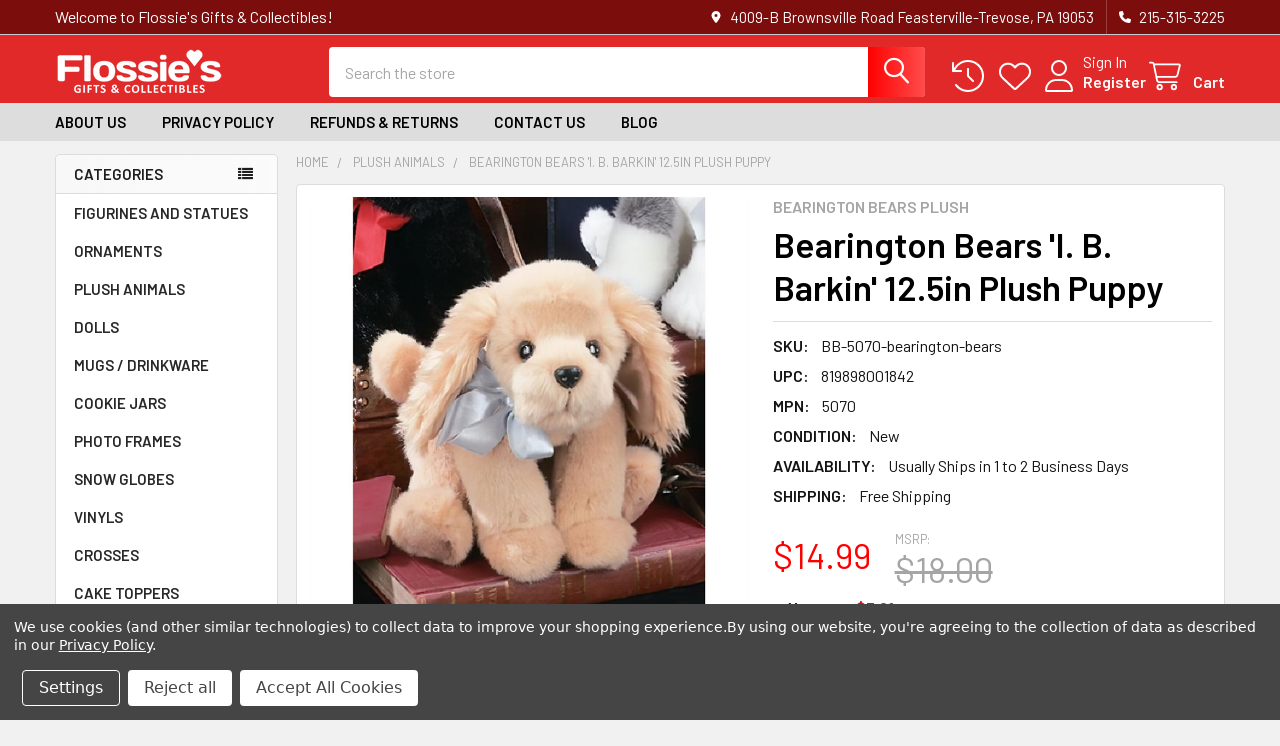

--- FILE ---
content_type: text/html; charset=UTF-8
request_url: https://www.flossiesgifts.com/bearington-bears-i-b-barkin-12-5in-plush-puppy/bb-5070-bearington-bears/
body_size: 25824
content:

        <!DOCTYPE html>
<html class="no-js" lang="en">
        <head>
        <title>Bearington Bears &#x27;I. B. Barkin&#x27; 12.5in Plush Puppy, 5070 | Flossie&#x27;s Gifts and Collectibles</title>
        <link rel="dns-prefetch preconnect" href="https://cdn11.bigcommerce.com/s-vmynke4q1q" crossorigin><link rel="dns-prefetch preconnect" href="https://fonts.googleapis.com/" crossorigin><link rel="dns-prefetch preconnect" href="https://fonts.gstatic.com/" crossorigin>
        <meta property="product:price:amount" content="14.99" /><meta property="product:price:currency" content="USD" /><meta property="og:url" content="https://www.flossiesgifts.com/bearington-bears-i-b-barkin-12-5in-plush-puppy/bb-5070-bearington-bears/" /><meta property="og:site_name" content="Flossie's Gifts & Collectibles" /><meta name="keywords" content="Jim Shore, Precious Moments, figurines, ornaments, statues, home decor, holiday and seasonal, decorations"><meta name="description" content="This 12.5-inch plush puppy from Bearington Bears comes with a big bow and ready to hug!"><link rel='canonical' href='https://www.flossiesgifts.com/bearington-bears-i-b-barkin-12-5in-plush-puppy/bb-5070-bearington-bears/' /><meta name='platform' content='bigcommerce.stencil' /><meta property="og:type" content="product" />
<meta property="og:title" content="Bearington Bears &#039;I. B. Barkin&#039; 12.5in Plush Puppy" />
<meta property="og:description" content="This 12.5-inch plush puppy from Bearington Bears comes with a big bow and ready to hug!" />
<meta property="og:image" content="https://cdn11.bigcommerce.com/s-vmynke4q1q/products/501/images/7451/BB-5070-bearington-bears-2__15697.1597782971.386.513.jpg?c=1" />
<meta property="og:availability" content="instock" />
<meta property="pinterest:richpins" content="enabled" />
        
         

        <link href="https://cdn11.bigcommerce.com/s-vmynke4q1q/product_images/flossies_favicon_k7X_icon.ico?t=1597633176" rel="shortcut icon">
        <meta name="viewport" content="width=device-width, initial-scale=1">

        <script>
            document.documentElement.className = document.documentElement.className.replace('no-js', 'js');
        </script>

        <script>
    function browserSupportsAllFeatures() {
        return window.Promise
            && window.fetch
            && window.URL
            && window.URLSearchParams
            && window.WeakMap
            // object-fit support
            && ('objectFit' in document.documentElement.style);
    }

    function loadScript(src) {
        var js = document.createElement('script');
        js.src = src;
        js.onerror = function () {
            console.error('Failed to load polyfill script ' + src);
        };
        document.head.appendChild(js);
    }

    if (!browserSupportsAllFeatures()) {
        loadScript('https://cdn11.bigcommerce.com/s-vmynke4q1q/stencil/86633200-ebb1-013c-adda-22a2442e98ce/e/ab1b9510-7be5-013b-40da-5e9c3267871f/dist/theme-bundle.polyfills.js');
    }
</script>
        <script>window.consentManagerTranslations = `{"locale":"en","locales":{"consent_manager.data_collection_warning":"en","consent_manager.accept_all_cookies":"en","consent_manager.gdpr_settings":"en","consent_manager.data_collection_preferences":"en","consent_manager.manage_data_collection_preferences":"en","consent_manager.use_data_by_cookies":"en","consent_manager.data_categories_table":"en","consent_manager.allow":"en","consent_manager.accept":"en","consent_manager.deny":"en","consent_manager.dismiss":"en","consent_manager.reject_all":"en","consent_manager.category":"en","consent_manager.purpose":"en","consent_manager.functional_category":"en","consent_manager.functional_purpose":"en","consent_manager.analytics_category":"en","consent_manager.analytics_purpose":"en","consent_manager.targeting_category":"en","consent_manager.advertising_category":"en","consent_manager.advertising_purpose":"en","consent_manager.essential_category":"en","consent_manager.esential_purpose":"en","consent_manager.yes":"en","consent_manager.no":"en","consent_manager.not_available":"en","consent_manager.cancel":"en","consent_manager.save":"en","consent_manager.back_to_preferences":"en","consent_manager.close_without_changes":"en","consent_manager.unsaved_changes":"en","consent_manager.by_using":"en","consent_manager.agree_on_data_collection":"en","consent_manager.change_preferences":"en","consent_manager.cancel_dialog_title":"en","consent_manager.privacy_policy":"en","consent_manager.allow_category_tracking":"en","consent_manager.disallow_category_tracking":"en"},"translations":{"consent_manager.data_collection_warning":"We use cookies (and other similar technologies) to collect data to improve your shopping experience.","consent_manager.accept_all_cookies":"Accept All Cookies","consent_manager.gdpr_settings":"Settings","consent_manager.data_collection_preferences":"Website Data Collection Preferences","consent_manager.manage_data_collection_preferences":"Manage Website Data Collection Preferences","consent_manager.use_data_by_cookies":" uses data collected by cookies and JavaScript libraries to improve your shopping experience.","consent_manager.data_categories_table":"The table below outlines how we use this data by category. To opt out of a category of data collection, select 'No' and save your preferences.","consent_manager.allow":"Allow","consent_manager.accept":"Accept","consent_manager.deny":"Deny","consent_manager.dismiss":"Dismiss","consent_manager.reject_all":"Reject all","consent_manager.category":"Category","consent_manager.purpose":"Purpose","consent_manager.functional_category":"Functional","consent_manager.functional_purpose":"Enables enhanced functionality, such as videos and live chat. If you do not allow these, then some or all of these functions may not work properly.","consent_manager.analytics_category":"Analytics","consent_manager.analytics_purpose":"Provide statistical information on site usage, e.g., web analytics so we can improve this website over time.","consent_manager.targeting_category":"Targeting","consent_manager.advertising_category":"Advertising","consent_manager.advertising_purpose":"Used to create profiles or personalize content to enhance your shopping experience.","consent_manager.essential_category":"Essential","consent_manager.esential_purpose":"Essential for the site and any requested services to work, but do not perform any additional or secondary function.","consent_manager.yes":"Yes","consent_manager.no":"No","consent_manager.not_available":"N/A","consent_manager.cancel":"Cancel","consent_manager.save":"Save","consent_manager.back_to_preferences":"Back to Preferences","consent_manager.close_without_changes":"You have unsaved changes to your data collection preferences. Are you sure you want to close without saving?","consent_manager.unsaved_changes":"You have unsaved changes","consent_manager.by_using":"By using our website, you're agreeing to our","consent_manager.agree_on_data_collection":"By using our website, you're agreeing to the collection of data as described in our ","consent_manager.change_preferences":"You can change your preferences at any time","consent_manager.cancel_dialog_title":"Are you sure you want to cancel?","consent_manager.privacy_policy":"Privacy Policy","consent_manager.allow_category_tracking":"Allow [CATEGORY_NAME] tracking","consent_manager.disallow_category_tracking":"Disallow [CATEGORY_NAME] tracking"}}`;</script>
        
        <script>
            window.lazySizesConfig = window.lazySizesConfig || {};
            window.lazySizesConfig.loadMode = 1;
        </script>
        <script async src="https://cdn11.bigcommerce.com/s-vmynke4q1q/stencil/86633200-ebb1-013c-adda-22a2442e98ce/e/ab1b9510-7be5-013b-40da-5e9c3267871f/dist/theme-bundle.head_async.js"></script>

            <link href="https://fonts.googleapis.com/css?family=Barlow:600,400&display=block" rel="stylesheet">
            <script async src="https://cdn11.bigcommerce.com/s-vmynke4q1q/stencil/86633200-ebb1-013c-adda-22a2442e98ce/e/ab1b9510-7be5-013b-40da-5e9c3267871f/dist/theme-bundle.font.js"></script>
            <link data-stencil-stylesheet href="https://cdn11.bigcommerce.com/s-vmynke4q1q/stencil/86633200-ebb1-013c-adda-22a2442e98ce/e/ab1b9510-7be5-013b-40da-5e9c3267871f/css/theme-2d992950-fbab-013c-adc6-76e87d2ad6c9.css" rel="stylesheet">
            <!-- Start Tracking Code for analytics_googleanalytics4 -->

<script data-cfasync="false" src="https://cdn11.bigcommerce.com/shared/js/google_analytics4_bodl_subscribers-358423becf5d870b8b603a81de597c10f6bc7699.js" integrity="sha256-gtOfJ3Avc1pEE/hx6SKj/96cca7JvfqllWA9FTQJyfI=" crossorigin="anonymous"></script>
<script data-cfasync="false">
  (function () {
    window.dataLayer = window.dataLayer || [];

    function gtag(){
        dataLayer.push(arguments);
    }

    function initGA4(event) {
         function setupGtag() {
            function configureGtag() {
                gtag('js', new Date());
                gtag('set', 'developer_id.dMjk3Nj', true);
                gtag('config', 'G-5HMCZT7V5F');
            }

            var script = document.createElement('script');

            script.src = 'https://www.googletagmanager.com/gtag/js?id=G-5HMCZT7V5F';
            script.async = true;
            script.onload = configureGtag;

            document.head.appendChild(script);
        }

        setupGtag();

        if (typeof subscribeOnBodlEvents === 'function') {
            subscribeOnBodlEvents('G-5HMCZT7V5F', true);
        }

        window.removeEventListener(event.type, initGA4);
    }

    gtag('consent', 'default', {"ad_storage":"denied","ad_user_data":"denied","ad_personalization":"denied","analytics_storage":"denied","functionality_storage":"denied"})
            

    var eventName = document.readyState === 'complete' ? 'consentScriptsLoaded' : 'DOMContentLoaded';
    window.addEventListener(eventName, initGA4, false);
  })()
</script>

<!-- End Tracking Code for analytics_googleanalytics4 -->

<!-- Start Tracking Code for analytics_siteverification -->

<meta name="google-site-verification" content="04ucEMxmcLuTzBIdnvpI-8HWllJ9ziKvIJuAX_N57-M" />

<!-- End Tracking Code for analytics_siteverification -->


<script type="text/javascript" src="https://checkout-sdk.bigcommerce.com/v1/loader.js" defer ></script>
<script src="https://www.google.com/recaptcha/api.js" async defer></script>
<script>window.consentManagerStoreConfig = function () { return {"storeName":"Flossie's Gifts & Collectibles","privacyPolicyUrl":"https:\/\/flossiesgifts.com\/privacy-policy\/","writeKey":null,"improvedConsentManagerEnabled":true,"AlwaysIncludeScriptsWithConsentTag":true}; };</script>
<script type="text/javascript" src="https://cdn11.bigcommerce.com/shared/js/bodl-consent-32a446f5a681a22e8af09a4ab8f4e4b6deda6487.js" integrity="sha256-uitfaufFdsW9ELiQEkeOgsYedtr3BuhVvA4WaPhIZZY=" crossorigin="anonymous" defer></script>
<script type="text/javascript" src="https://cdn11.bigcommerce.com/shared/js/storefront/consent-manager-config-3013a89bb0485f417056882e3b5cf19e6588b7ba.js" defer></script>
<script type="text/javascript" src="https://cdn11.bigcommerce.com/shared/js/storefront/consent-manager-08633fe15aba542118c03f6d45457262fa9fac88.js" defer></script>
<script type="text/javascript">
var BCData = {"product_attributes":{"sku":"BB-5070-bearington-bears","upc":"819898001842","mpn":"5070","gtin":null,"weight":null,"base":true,"image":null,"price":{"without_tax":{"formatted":"$14.99","value":14.99,"currency":"USD"},"tax_label":"Tax","rrp_without_tax":{"formatted":"$18.00","value":18,"currency":"USD"},"saved":{"formatted":"$3.01","value":3.01,"currency":"USD"}},"stock":1,"instock":true,"stock_message":null,"purchasable":true,"purchasing_message":null}};
</script>

 <script data-cfasync="false" src="https://microapps.bigcommerce.com/bodl-events/1.9.4/index.js" integrity="sha256-Y0tDj1qsyiKBRibKllwV0ZJ1aFlGYaHHGl/oUFoXJ7Y=" nonce="" crossorigin="anonymous"></script>
 <script data-cfasync="false" nonce="">

 (function() {
    function decodeBase64(base64) {
       const text = atob(base64);
       const length = text.length;
       const bytes = new Uint8Array(length);
       for (let i = 0; i < length; i++) {
          bytes[i] = text.charCodeAt(i);
       }
       const decoder = new TextDecoder();
       return decoder.decode(bytes);
    }
    window.bodl = JSON.parse(decodeBase64("[base64]"));
 })()

 </script>

        

        <!-- snippet location htmlhead -->

                    <link href="https://cdn11.bigcommerce.com/s-vmynke4q1q/images/stencil/608x608/products/501/7451/BB-5070-bearington-bears-2__15697.1597782971.jpg?c=1" rel="preload" as="image">

    </head>
    <body class="csscolumns papaSupermarket-layout--left-sidebar 
        papaSupermarket-style--modern
        papaSupermarket-pageType--product 
        papaSupermarket-page--pages-product 
        emthemesModez-productUniform
        
        papaSupermarket--showAllCategoriesMenu
        
        
        
        
        
        
        " id="topOfPage">


        <!-- snippet location header -->
        <svg data-src="https://cdn11.bigcommerce.com/s-vmynke4q1q/stencil/86633200-ebb1-013c-adda-22a2442e98ce/e/ab1b9510-7be5-013b-40da-5e9c3267871f/img/icon-sprite.svg" class="icons-svg-sprite"></svg>

        <header class="header" role="banner" >
    <a href="#" class="mobileMenu-toggle" data-mobile-menu-toggle="menu">
        <span class="mobileMenu-toggleIcon">Toggle menu</span>
    </a>

        <div class="emthemesModez-header-topSection">
            <div class="container">
                <nav class="navUser navUser--storeInfo">
    <ul class="navUser-section">
        <li class="navUser-item">
            <span class="navUser-welcome">Welcome to Flossie's Gifts & Collectibles!</span>
        </li>
    </ul>
</nav>

<nav class="navUser">


        
    <ul class="navUser-section">
        
        <li class="navUser-item">
            <span class="navUser-action">
                <i class="icon" aria-hidden="true"><svg><use href="#icon-loc-solid" /></svg></i>
                <span>4009-B Brownsville Road
Feasterville-Trevose, PA 19053</span>
            </span>
        </li>

        <li class="navUser-item">
            <a class="navUser-action" href="tel:215-315-3225‬ ">
                <i class="icon"><svg><use href="#icon-phone-solid" /></svg></i>
                <span>215-315-3225‬ </span>
            </a>
        </li>

    </ul>
</nav>            </div>
        </div>

    <div class="emthemesModez-header-userSection emthemesModez-header-userSection--logo-left" data-stickymenu>
        <div class="container">
                <div class="header-logo header-logo--left">
                    <a href="https://www.flossiesgifts.com/" data-instantload='{"page":"home"}'>
            <div class="header-logo-image-container">
                <img class="header-logo-image" src="https://cdn11.bigcommerce.com/s-vmynke4q1q/images/stencil/250x50/flossies-white-logo_1684722014__00230.original.png" srcset="https://cdn11.bigcommerce.com/s-vmynke4q1q/images/stencil/250x50/flossies-white-logo_1684722014__00230.original.png 1x, https://cdn11.bigcommerce.com/s-vmynke4q1q/images/stencil/500w/flossies-white-logo_1684722014__00230.original.png 2x" alt="Flossie&#x27;s Gifts &amp; Collectibles" title="Flossie&#x27;s Gifts &amp; Collectibles">
            </div>
</a>
                </div>

            <nav class="navUser">
    
    <ul class="navUser-section navUser-section--alt">
        <li class="navUser-item navUser-item--recentlyViewed">
            <a class="navUser-action navUser-action--recentlyViewed" href="#recently-viewed" data-dropdown="recently-viewed-dropdown" data-options="align:right" title="Recently Viewed" style="display:none">
                <i class="icon"><svg><use href="#icon-recent-list" /></svg></i>
                <span class="navUser-item-recentlyViewedLabel"><span class='firstword'>Recently </span>Viewed</span>
            </a>
            <div class="dropdown-menu" id="recently-viewed-dropdown" data-dropdown-content aria-hidden="true"></div>
        </li>


            <li class="navUser-item">
                <a class="navUser-action navUser-action--wishlist" href="/wishlist.php" title="Wish Lists">
                    <i class="icon"><svg><use href="#icon-heart" /></svg></i>
                    <span class="navUser-item-wishlistLabel"><span class='firstword'>Wish </span>Lists</span>
                </a>
            </li>
        

            <li class="navUser-item navUser-item--account">
                <i class="icon"><svg><use href="#icon-user" /></svg></i>
                <span class="navUser-actions">
                        <span class="navUser-subtitle">
                            <a class="navUser-action" href="/login.php">
                                <span class="navUser-item-loginLabel">Sign In</span>
                            </a>
                        </span>
                            <a class="navUser-action" href="/login.php?action=create_account">Register</a>
                </span>
            </li>

        <li class="navUser-item navUser-item--cart">
            <a
                class="navUser-action navUser-action--cart"
                data-cart-preview
                data-dropdown="cart-preview-dropdown"
                data-options="align:right"
                href="/cart.php"
                title="Cart">
                <i class="icon"><svg><use href="#icon-cart" /></svg></i>
                <span class="_rows">
                    <span class="countPill cart-quantity"></span>
                    <span class="navUser-item-cartLabel">Cart</span>
                </span>
            </a>

            <div class="dropdown-menu" id="cart-preview-dropdown" data-dropdown-content aria-hidden="true"></div>
        </li>
    </ul>
</nav>

            <div class="emthemesModez-quickSearch" data-prevent-quick-search-close>
    <!-- snippet location forms_search -->
    <form class="form" action="/search.php">
        <fieldset class="form-fieldset">
            <div class="form-field">
                <label class="is-srOnly" for="search_query">Search</label>
                <div class="form-prefixPostfix wrap">
                    <input class="form-input" data-search-quick name="search_query" id="search_query" data-error-message="Search field cannot be empty." placeholder="Search the store" autocomplete="off">
                    <input type="submit" class="button button--primary form-prefixPostfix-button--postfix" value="Search" />
                </div>
            </div>
        </fieldset>
    </form>
</div>        </div>
    </div>

    <div class="navPages-container navPages-container--bg" id="menu" data-menu>
        <div class="container">
            <nav class="navPages">

        <div class="emthemesModez-navPages-verticalCategories-container">
            <a class="navPages-action has-subMenu" role="none">Categories</a>
            <div class="emthemesModez-verticalCategories is-open " id="emthemesModez-verticalCategories" data-emthemesmodez-fix-height="emthemesModez-section1-container">
                <ul class="navPages-list navPages-list--categories">

                            <li class="navPages-item">
                                <a class="navPages-action" href="https://www.flossiesgifts.com/figurines-and-statues/" data-instantload >FIGURINES AND STATUES</a>
                            </li>
                            <li class="navPages-item">
                                <a class="navPages-action" href="https://www.flossiesgifts.com/ornaments/" data-instantload >ORNAMENTS</a>
                            </li>
                            <li class="navPages-item">
                                <a class="navPages-action" href="https://www.flossiesgifts.com/plush-animals/" data-instantload >PLUSH ANIMALS</a>
                            </li>
                            <li class="navPages-item">
                                <a class="navPages-action" href="https://www.flossiesgifts.com/dolls/" data-instantload >DOLLS</a>
                            </li>
                            <li class="navPages-item">
                                <a class="navPages-action" href="https://www.flossiesgifts.com/mugs-drinkware/" data-instantload >MUGS / DRINKWARE</a>
                            </li>
                            <li class="navPages-item">
                                <a class="navPages-action" href="https://www.flossiesgifts.com/cookie-jars/" data-instantload >COOKIE JARS</a>
                            </li>
                            <li class="navPages-item">
                                <a class="navPages-action" href="https://www.flossiesgifts.com/photo-frames/" data-instantload >PHOTO FRAMES</a>
                            </li>
                            <li class="navPages-item">
                                <a class="navPages-action" href="https://www.flossiesgifts.com/snow-globes-water-balls/" data-instantload >SNOW GLOBES</a>
                            </li>
                            <li class="navPages-item">
                                <a class="navPages-action" href="https://www.flossiesgifts.com/vinyls/" data-instantload >VINYLS</a>
                            </li>
                            <li class="navPages-item">
                                <a class="navPages-action" href="https://www.flossiesgifts.com/crosses/" data-instantload >CROSSES</a>
                            </li>
                            <li class="navPages-item">
                                <a class="navPages-action" href="https://www.flossiesgifts.com/cake-toppers/" data-instantload >CAKE TOPPERS</a>
                            </li>
                            <li class="navPages-item">
                                <a class="navPages-action" href="https://www.flossiesgifts.com/treasure-boxes/" data-instantload >TREASURE BOXES</a>
                            </li>
                            <li class="navPages-item">
                                <a class="navPages-action" href="https://www.flossiesgifts.com/princesses/" data-instantload >PRINCESSES</a>
                            </li>
                            <li class="navPages-item">
                                <a class="navPages-action" href="https://www.flossiesgifts.com/nativity/" data-instantload >NATIVITY</a>
                            </li>
                            <li class="navPages-item">
                                <a class="navPages-action" href="https://www.flossiesgifts.com/stepping-stones-and-wall-plaques/" data-instantload >STEPPING STONES AND WALL PLAQUES</a>
                            </li>
                            <li class="navPages-item">
                                <a class="navPages-action" href="https://www.flossiesgifts.com/disney-showcase-couture-de-force/" data-instantload >Disney Showcase Couture de Force</a>
                            </li>
                            <li class="navPages-item">
                                <a class="navPages-action has-subMenu " href="https://www.flossiesgifts.com/monsters-more/"
    data-instantload
    
    data-collapsible="navPages-67"
    data-collapsible-disabled-breakpoint="medium"
    data-collapsible-disabled-state="open"
    data-collapsible-enabled-state="closed">
    Monsters &amp; More <i class="icon navPages-action-moreIcon" aria-hidden="true"><svg><use href="#icon-caret-down" /></svg></i>
</a>
<div class="navPage-subMenu
    " id="navPages-67" aria-hidden="true" tabindex="-1">
    <ul class="navPage-subMenu-list">
        <li class="navPage-subMenu-item">
            <a class="navPage-subMenu-action navPages-action" href="https://www.flossiesgifts.com/monsters-more/" data-instantload>All Monsters &amp; More</a>
        </li>
            <li class="navPage-subMenu-item">
                    <a class="navPage-subMenu-action navPages-action" href="https://www.flossiesgifts.com/monsters-more/doctor-who-sherlock/" data-instantload >Doctor Who / Sherlock</a>
            </li>
            <li class="navPage-subMenu-item">
                    <a class="navPage-subMenu-action navPages-action" href="https://www.flossiesgifts.com/ghostbusters/" data-instantload >Ghostbusters</a>
            </li>
            <li class="navPage-subMenu-item">
                    <a class="navPage-subMenu-action navPages-action" href="https://www.flossiesgifts.com/monsters-more/godzilla-all/" data-instantload >Godzilla - ALL</a>
            </li>
            <li class="navPage-subMenu-item">
                    <a class="navPage-subMenu-action navPages-action" href="https://www.flossiesgifts.com/monsters-more/godzilla-autographs/" data-instantload >Godzilla Autographs</a>
            </li>
            <li class="navPage-subMenu-item">
                    <a class="navPage-subMenu-action navPages-action" href="https://www.flossiesgifts.com/monsters-more/godzilla-x-plus-vinyls/" data-instantload >Godzilla X-Plus Vinyls</a>
            </li>
    </ul>
</div>
                            </li>
                    
                </ul>
            </div>
        </div>
    
    
        <ul class="navPages-list">
                <li class="navPages-item">
                    <a class="navPages-action" data-instantload href="https://www.flossiesgifts.com/about-us/">About Us</a>
                </li>
                <li class="navPages-item">
                    <a class="navPages-action" data-instantload href="https://www.flossiesgifts.com/privacy-policy/">Privacy Policy</a>
                </li>
                <li class="navPages-item">
                    <a class="navPages-action" data-instantload href="https://www.flossiesgifts.com/refunds-returns/">Refunds &amp; Returns</a>
                </li>
                <li class="navPages-item">
                    <a class="navPages-action" data-instantload href="https://www.flossiesgifts.com/contact-us/">Contact Us</a>
                </li>
                <li class="navPages-item">
                    <a class="navPages-action" data-instantload href="https://www.flossiesgifts.com/blog/">Blog</a>
                </li>
        </ul>
    <ul class="navPages-list navPages-list--user ">
            <li class="navPages-item">
                <a class="navPages-action" href="/login.php">Sign In</a>
                    <a class="navPages-action" href="/login.php?action=create_account">Register</a>
            </li>

        <li class="navPages-item navPages-item--phone">
            <a class="navPages-action" href="tel:215-315-3225‬ ">
                <i class="icon"><svg><use href="#icon-phone-solid" /></svg></i>
                <span>215-315-3225‬ </span>
            </a>
        </li>
    </ul>

    <div class="navPages-socials">
            </div>
</nav>
        </div>
    </div>

    <div data-content-region="header_navigation_bottom--global"></div>
</header>

<div class="emthemesModez-quickSearch emthemesModez-quickSearch--mobileOnly" data-prevent-quick-search-close>
    <!-- snippet location forms_search -->
    <form class="form" action="/search.php">
        <fieldset class="form-fieldset">
            <div class="form-field">
                <label class="is-srOnly" for="search_query_mobile">Search</label>
                <div class="form-prefixPostfix wrap">
                    <input class="form-input" data-search-quick name="search_query" id="search_query_mobile" data-error-message="Search field cannot be empty." placeholder="Search the store" autocomplete="off">
                    <input type="submit" class="button button--primary form-prefixPostfix-button--postfix" value="Search" />
                </div>
            </div>
        </fieldset>
    </form>
</div>
<div class="dropdown dropdown--quickSearch" id="quickSearch" aria-hidden="true" tabindex="-1" data-prevent-quick-search-close>
    <div class="container">
        <section class="quickSearchResults" data-bind="html: results"></section>
    </div>
</div>
<div class="emthemesModez-overlay"></div>

<div data-content-region="header_bottom--global"></div>
<div data-content-region="header_bottom"></div>

        <div class="body" data-currency-code="USD">
     
    <div class="container">
        
        <div class="page">
            <div class="page-sidebar">
                <nav class="navList navList--aside">
    <h2 class="is-srOnly">Sidebar</h2>
    <div data-content-region="home_sidebar_top--global"><div data-layout-id="d3ee4877-5242-4cd1-bcb0-63a5c08d576d">       <div data-sub-layout-container="8fe20db8-267b-42ef-93fc-d9b283af28c9" data-layout-name="Layout">
    <style data-container-styling="8fe20db8-267b-42ef-93fc-d9b283af28c9">
        [data-sub-layout-container="8fe20db8-267b-42ef-93fc-d9b283af28c9"] {
            box-sizing: border-box;
            display: flex;
            flex-wrap: wrap;
            z-index: 0;
            position: relative;
            padding-top: 0px;
            padding-right: 0px;
            padding-bottom: 0px;
            padding-left: 0px;
            margin-top: 0px;
            margin-right: 0px;
            margin-bottom: 0px;
            margin-left: 0px;
            border-width: px;
            border-style: ;
            border-color: ;
        }

        [data-sub-layout-container="8fe20db8-267b-42ef-93fc-d9b283af28c9"]:after {
            display: block;
            position: absolute;
            top: 0;
            left: 0;
            bottom: 0;
            right: 0;
            background-size: cover;
            z-index: ;
        }
    </style>

    <div data-sub-layout="e43526bf-195a-4dda-acaa-bf16de763de1">
        <style data-column-styling="e43526bf-195a-4dda-acaa-bf16de763de1">
            [data-sub-layout="e43526bf-195a-4dda-acaa-bf16de763de1"] {
                display: flex;
                flex-direction: column;
                box-sizing: border-box;
                flex-basis: 100%;
                max-width: 100%;
                z-index: 0;
                position: relative;
                padding-top: 0px;
                padding-right: 10.5px;
                padding-bottom: 0px;
                padding-left: 10.5px;
                margin-top: 0px;
                margin-right: 0px;
                margin-bottom: 0px;
                margin-left: 0px;
                border-width: px;
                border-style: ;
                border-color: ;
                justify-content: center;
            }
            [data-sub-layout="e43526bf-195a-4dda-acaa-bf16de763de1"]:after {
                display: block;
                position: absolute;
                top: 0;
                left: 0;
                bottom: 0;
                right: 0;
                background-size: cover;
                z-index: ;
            }
            @media only screen and (max-width: 700px) {
                [data-sub-layout="e43526bf-195a-4dda-acaa-bf16de763de1"] {
                    flex-basis: 100%;
                    max-width: 100%;
                }
            }
        </style>
        <div data-widget-id="a966e7dc-4f33-49e6-9864-0e01bdf53a3b" data-placement-id="53933bd9-778a-48c9-8cda-687a3f1e7e7c" data-placement-status="ACTIVE">
</div>
    </div>
</div>

</div></div>
    <div data-content-region="home_sidebar_top"></div>

    <div class="sidebarBlock sidebarBlock--verticalCategories sidebarBlock--verticalAllCategories">
    <div class="emthemesModez-navPages-verticalCategories-container">
        <a class="navPages-action has-subMenu" role="none">Categories</a>
        <div class="emthemesModez-verticalCategories emthemesModez-verticalCategories--open" id="emthemesModez-verticalCategories-sidebar">
            <ul class="navPages-list navPages-list--categories">
                        <li class="navPages-item">
                            <a class="navPages-action" href="https://www.flossiesgifts.com/figurines-and-statues/" data-instantload >FIGURINES AND STATUES</a>
                        </li>
                        <li class="navPages-item">
                            <a class="navPages-action" href="https://www.flossiesgifts.com/ornaments/" data-instantload >ORNAMENTS</a>
                        </li>
                        <li class="navPages-item">
                            <a class="navPages-action" href="https://www.flossiesgifts.com/plush-animals/" data-instantload >PLUSH ANIMALS</a>
                        </li>
                        <li class="navPages-item">
                            <a class="navPages-action" href="https://www.flossiesgifts.com/dolls/" data-instantload >DOLLS</a>
                        </li>
                        <li class="navPages-item">
                            <a class="navPages-action" href="https://www.flossiesgifts.com/mugs-drinkware/" data-instantload >MUGS / DRINKWARE</a>
                        </li>
                        <li class="navPages-item">
                            <a class="navPages-action" href="https://www.flossiesgifts.com/cookie-jars/" data-instantload >COOKIE JARS</a>
                        </li>
                        <li class="navPages-item">
                            <a class="navPages-action" href="https://www.flossiesgifts.com/photo-frames/" data-instantload >PHOTO FRAMES</a>
                        </li>
                        <li class="navPages-item">
                            <a class="navPages-action" href="https://www.flossiesgifts.com/snow-globes-water-balls/" data-instantload >SNOW GLOBES</a>
                        </li>
                        <li class="navPages-item">
                            <a class="navPages-action" href="https://www.flossiesgifts.com/vinyls/" data-instantload >VINYLS</a>
                        </li>
                        <li class="navPages-item">
                            <a class="navPages-action" href="https://www.flossiesgifts.com/crosses/" data-instantload >CROSSES</a>
                        </li>
                        <li class="navPages-item">
                            <a class="navPages-action" href="https://www.flossiesgifts.com/cake-toppers/" data-instantload >CAKE TOPPERS</a>
                        </li>
                        <li class="navPages-item">
                            <a class="navPages-action" href="https://www.flossiesgifts.com/treasure-boxes/" data-instantload >TREASURE BOXES</a>
                        </li>
                        <li class="navPages-item">
                            <a class="navPages-action" href="https://www.flossiesgifts.com/princesses/" data-instantload >PRINCESSES</a>
                        </li>
                        <li class="navPages-item">
                            <a class="navPages-action" href="https://www.flossiesgifts.com/nativity/" data-instantload >NATIVITY</a>
                        </li>
                        <li class="navPages-item">
                            <a class="navPages-action" href="https://www.flossiesgifts.com/stepping-stones-and-wall-plaques/" data-instantload >STEPPING STONES AND WALL PLAQUES</a>
                        </li>
                        <li class="navPages-item">
                            <a class="navPages-action" href="https://www.flossiesgifts.com/disney-showcase-couture-de-force/" data-instantload >Disney Showcase Couture de Force</a>
                        </li>
                        <li class="navPages-item">
                            <a class="navPages-action has-subMenu " href="https://www.flossiesgifts.com/monsters-more/"
    data-instantload
    
    data-collapsible="navPages-67-sidebar"
    data-collapsible-disabled-breakpoint="medium"
    data-collapsible-disabled-state="open"
    data-collapsible-enabled-state="closed">
    Monsters &amp; More <i class="icon navPages-action-moreIcon" aria-hidden="true"><svg><use href="#icon-caret-down" /></svg></i>
</a>
<div class="navPage-subMenu
    " id="navPages-67-sidebar" aria-hidden="true" tabindex="-1">
    <ul class="navPage-subMenu-list">
        <li class="navPage-subMenu-item">
            <a class="navPage-subMenu-action navPages-action" href="https://www.flossiesgifts.com/monsters-more/" data-instantload>All Monsters &amp; More</a>
        </li>
            <li class="navPage-subMenu-item">
                    <a class="navPage-subMenu-action navPages-action" href="https://www.flossiesgifts.com/monsters-more/doctor-who-sherlock/" data-instantload >Doctor Who / Sherlock</a>
            </li>
            <li class="navPage-subMenu-item">
                    <a class="navPage-subMenu-action navPages-action" href="https://www.flossiesgifts.com/ghostbusters/" data-instantload >Ghostbusters</a>
            </li>
            <li class="navPage-subMenu-item">
                    <a class="navPage-subMenu-action navPages-action" href="https://www.flossiesgifts.com/monsters-more/godzilla-all/" data-instantload >Godzilla - ALL</a>
            </li>
            <li class="navPage-subMenu-item">
                    <a class="navPage-subMenu-action navPages-action" href="https://www.flossiesgifts.com/monsters-more/godzilla-autographs/" data-instantload >Godzilla Autographs</a>
            </li>
            <li class="navPage-subMenu-item">
                    <a class="navPage-subMenu-action navPages-action" href="https://www.flossiesgifts.com/monsters-more/godzilla-x-plus-vinyls/" data-instantload >Godzilla X-Plus Vinyls</a>
            </li>
    </ul>
</div>
                        </li>
                            </ul>
        </div>
    </div>
</div>
    

    <div data-content-region="home_sidebar_below_menu--global"></div>
    <div data-content-region="home_sidebar_below_menu"></div>

        <div class="sidebarBlock sidebarBlock--navList sidebarBlock--brands sidebarBlock--mobileCollapsible">
    <h3 class="sidebarBlock-heading"
        data-collapsible="#brands-navList"
        data-collapsible-disabled-breakpoint="medium"
        data-collapsible-disabled-state="open"
        data-collapsible-enabled-state="closed">Popular Brands</h3>
    <ul id="brands-navList" class="navList">
        <li class="navList-item"><a class="navList-action" data-instantload href="https://www.flossiesgifts.com/precious-moments-figurines-1/" title="Precious Moments Figurines">Precious Moments Figurines</a></li>
        <li class="navList-item"><a class="navList-action" data-instantload href="https://www.flossiesgifts.com/heartwood-creek-figurines-ornaments-jim-shore/" title="Heartwood Creek by Jim Shore">Heartwood Creek by Jim Shore</a></li>
        <li class="navList-item"><a class="navList-action" data-instantload href="https://www.flossiesgifts.com/foundations-figurines-and-ornaments/" title="Foundations">Foundations</a></li>
        <li class="navList-item"><a class="navList-action" data-instantload href="https://www.flossiesgifts.com/possible-dreams-santa-claus-figures/" title="Possible Dreams">Possible Dreams</a></li>
        <li class="navList-item"><a class="navList-action" data-instantload href="https://www.flossiesgifts.com/disney-traditions-figurines/" title="Disney Traditions by Jim Shore">Disney Traditions by Jim Shore</a></li>
        <li class="navList-item"><a class="navList-action" data-instantload href="https://www.flossiesgifts.com/precious-moments-dolls-the/" title="Precious Moments Dolls / The Doll Maker">Precious Moments Dolls / The Doll Maker</a></li>
        <li class="navList-item"><a class="navList-action" data-instantload href="https://www.flossiesgifts.com/grinch-by-jim-shore-figurines/" title="Grinch by Jim Shore">Grinch by Jim Shore</a></li>
        <li class="navList-item"><a class="navList-action" data-instantload href="https://www.flossiesgifts.com/cherished-teddies-collection-enesco/" title="Cherished Teddies">Cherished Teddies</a></li>
        <li class="navList-item"><a class="navList-action" data-instantload href="https://www.flossiesgifts.com/our-name-is-mud/" title="Our Name is Mud">Our Name is Mud</a></li>
        <li class="navList-item"><a class="navList-action" data-instantload href="https://www.flossiesgifts.com/peanuts-by-jim-shore-figurines/" title="Peanuts by Jim Shore">Peanuts by Jim Shore</a></li>
        <li class="navList-item"><a class="navList-action" data-instantload href="https://www.flossiesgifts.com/brands/">View All</a></li>
    </ul>
</div> 
    <div data-content-region="home_sidebar_below_brands--global"></div>
    <div data-content-region="home_sidebar_below_brands"></div>

    <div data-emthemesmodez-remote-banner="emthemesModezBannersBlockSidebar01"></div>

    
        <div class="sidebarBlock sidebarBlock--blog">
    <h3 class="sidebarBlock-heading" data-collapsible="#sidebar-blog-navList" data-collapsible-disabled-breakpoint="medium" aria-expanded="false">Recent Posts</h3>
    <ul class="navList">
        <li class="navList-item">
            <article class="blog  ">
    <div class="blog-post-figure">
            <figure class="blog-thumbnail">
                <a data-instantload href="/blog/halloween-home-decor-ideas-using-figurines-mixed-media/">
                        <img src="https://cdn11.bigcommerce.com/s-vmynke4q1q/images/stencil/160w/uploaded_images/flossies-blog-halloween-home-decor-ideas-for-halloween-figurines-peanuts.jpg" alt="Halloween Home Decor Ideas Using Mixed Media" title="Halloween Home Decor Ideas Using Mixed Media" data-sizes="auto"
        srcset="[data-uri]"
    data-srcset="https://cdn11.bigcommerce.com/s-vmynke4q1q/images/stencil/80w/uploaded_images/flossies-blog-halloween-home-decor-ideas-for-halloween-figurines-peanuts.jpg 80w, https://cdn11.bigcommerce.com/s-vmynke4q1q/images/stencil/160w/uploaded_images/flossies-blog-halloween-home-decor-ideas-for-halloween-figurines-peanuts.jpg 160w, https://cdn11.bigcommerce.com/s-vmynke4q1q/images/stencil/320w/uploaded_images/flossies-blog-halloween-home-decor-ideas-for-halloween-figurines-peanuts.jpg 320w, https://cdn11.bigcommerce.com/s-vmynke4q1q/images/stencil/640w/uploaded_images/flossies-blog-halloween-home-decor-ideas-for-halloween-figurines-peanuts.jpg 640w, https://cdn11.bigcommerce.com/s-vmynke4q1q/images/stencil/960w/uploaded_images/flossies-blog-halloween-home-decor-ideas-for-halloween-figurines-peanuts.jpg 960w, https://cdn11.bigcommerce.com/s-vmynke4q1q/images/stencil/1280w/uploaded_images/flossies-blog-halloween-home-decor-ideas-for-halloween-figurines-peanuts.jpg 1280w, https://cdn11.bigcommerce.com/s-vmynke4q1q/images/stencil/1920w/uploaded_images/flossies-blog-halloween-home-decor-ideas-for-halloween-figurines-peanuts.jpg 1920w, https://cdn11.bigcommerce.com/s-vmynke4q1q/images/stencil/2560w/uploaded_images/flossies-blog-halloween-home-decor-ideas-for-halloween-figurines-peanuts.jpg 2560w"
    
    class="lazyload"
    
     />                </a>
            </figure>
    </div>

    <div class="blog-post-body">
        <header class="blog-header">
                <h2 class="blog-title">
                    <a data-instantload href="/blog/halloween-home-decor-ideas-using-figurines-mixed-media/">Halloween Home Decor Ideas Using Mixed Media</a>
                </h2>
        </header>

        <div class="blog-post">
                    <div class="blog-summary">
                        Each figurine or statue from Flossie's is a self-contained piece of art, nostalgia or holiday che
                            &hellip; 
                    </div>

                <div class="blog-dateContainer">
                        <div class="blog-readmore"><a data-instantload href="/blog/halloween-home-decor-ideas-using-figurines-mixed-media/">read more</a></div>
                    <div class="blog-date"><span class="blog-date-date">Oct 3rd 2020</span></div>
                </div>
        </div>



    </div>
</article>
        </li>
    </ul>
</div>

        <div data-emthemesmodez-remote-banner="emthemesModezBannersBlockSidebar02"></div>

    <div data-content-region="home_sidebar_bottom"></div>
    <div data-content-region="home_sidebar_bottom--global"></div>
</nav>
            </div>
            <main class="page-content">

    <ul class="breadcrumbs">
            <li class="breadcrumb ">
                <a data-instantload href="https://www.flossiesgifts.com/" class="breadcrumb-label">
                    <span>Home</span>
                </a>
            </li>
            <li class="breadcrumb ">
                <a data-instantload href="https://www.flossiesgifts.com/plush-animals/" class="breadcrumb-label">
                    <span>PLUSH ANIMALS</span>
                </a>
            </li>
            <li class="breadcrumb is-active">
                <a data-instantload href="https://www.flossiesgifts.com/bearington-bears-i-b-barkin-12-5in-plush-puppy/bb-5070-bearington-bears/" class="breadcrumb-label">
                    <span>Bearington Bears &#x27;I. B. Barkin&#x27; 12.5in Plush Puppy</span>
                </a>
            </li>
</ul>

<script type="application/ld+json">
{
    "@context": "https://schema.org",
    "@type": "BreadcrumbList",
    "itemListElement":
    [
        {
            "@type": "ListItem",
            "position": 1,
            "item": {
                "@id": "https://www.flossiesgifts.com/",
                "name": "Home"
            }
        },
        {
            "@type": "ListItem",
            "position": 2,
            "item": {
                "@id": "https://www.flossiesgifts.com/plush-animals/",
                "name": "PLUSH ANIMALS"
            }
        },
        {
            "@type": "ListItem",
            "position": 3,
            "item": {
                "@id": "https://www.flossiesgifts.com/bearington-bears-i-b-barkin-12-5in-plush-puppy/bb-5070-bearington-bears/",
                "name": "Bearington Bears 'I. B. Barkin' 12.5in Plush Puppy"
            }
        }
    ]
}
</script>

    <div class="productView-scope">
        

<div class="productView productView--full"
>

    <div class="productView-detailsWrapper">
        <div data-also-bought-parent-scope class="productView-beforeAlsoBought">
            <section class="productView-details">
                <div class="productView-product">
                    <h5 class="productView-brand">
                        <a href="https://www.flossiesgifts.com/bearington-bears-plush/"><span>Bearington Bears Plush</span></a>
                    </h5>
                    
                    <h1 class="productView-title">Bearington Bears &#x27;I. B. Barkin&#x27; 12.5in Plush Puppy</h1>

                    <div class="productView-rating">
                    </div>


                    <div data-content-region="product_below_rating--global"></div>
                    <div data-content-region="product_below_rating"></div>
                    
                    
                    <dl class="productView-info">
                        <dt class="productView-info-name productView-info-name--sku sku-label">SKU:</dt>
                        <dd class="productView-info-value productView-info-value--sku" data-product-sku>BB-5070-bearington-bears</dd>
                        <dt class="productView-info-name productView-info-name--upc upc-label">UPC:</dt>
                        <dd class="productView-info-value productView-info-value--upc" data-product-upc>819898001842</dd>
                        <dt class="productView-info-name productView-info-name--mpn mpn-label" >MPN:</dt>
                        <dd class="productView-info-value productView-info-value--mpn" data-product-mpn data-original-mpn="5070">5070</dd>
                            <dt class="productView-info-name productView-info-name--condition">Condition:</dt>
                            <dd class="productView-info-value productView-info-value--condition">New</dd>
                            <dt class="productView-info-name productView-info-name--availability">Availability:</dt>
                            <dd class="productView-info-value productView-info-value--availability">Usually Ships in 1 to 2 Business Days</dd>
                                    <dt class="productView-info-name productView-info-name--shippingFree">Shipping:</dt>
                                    <dd class="productView-info-value productView-info-value--shippingFree">Free Shipping</dd>

                    </dl>

                        <div class="productView-info-bulkPricing">
                                                    </div>
                </div>
            </section>

            <section class="productView-images productView-images--bottom" data-image-gallery 
                    data-sidebar-sticky
            >
                
                    

                    <ul class="productView-imageCarousel-main" id="productView-imageCarousel-main-501" data-image-gallery-main>
                                <li class="productView-imageCarousel-main-item slick-current">
                                    <a href="https://cdn11.bigcommerce.com/s-vmynke4q1q/images/stencil/1280x1280/products/501/7451/BB-5070-bearington-bears-2__15697.1597782971.jpg?c=1?imbypass=on"
                                        data-original-zoom="https://cdn11.bigcommerce.com/s-vmynke4q1q/images/stencil/1280x1280/products/501/7451/BB-5070-bearington-bears-2__15697.1597782971.jpg?c=1?imbypass=on"
                                        data-original-img="https://cdn11.bigcommerce.com/s-vmynke4q1q/images/stencil/608x608/products/501/7451/BB-5070-bearington-bears-2__15697.1597782971.jpg?c=1"
                                        data-original-srcset="">
                                            <img src="https://cdn11.bigcommerce.com/s-vmynke4q1q/images/stencil/608x608/products/501/7451/BB-5070-bearington-bears-2__15697.1597782971.jpg?c=1" alt="Bearington Bears &#x27;I. B. Barkin&#x27; 12.5in Plush Puppy" title="Bearington Bears &#x27;I. B. Barkin&#x27; 12.5in Plush Puppy" width=608 height=608>
                                    </a>
                                </li>
                    </ul>





            </section>


            <section class="productView-details">
                <div class="productView-options productView-options--1col">

                    <div class="productView-price">
                                    
            <div class="price-section price-section--withoutTax rrp-price--withoutTax" >
                <span class="price-was-label">MSRP:</span>
                <span data-product-rrp-price-without-tax class="price price--rrp"> 
                    $18.00
                </span>
            </div>
            <div class="price-section price-section--withoutTax">
                <span class="price-label" >
                    
                </span>
                <span class="price-now-label" style="display: none;">
                    Now:
                </span>
                <span data-product-price-without-tax class="price price--withoutTax price--main">$14.99</span>
            </div>
            <div class="price-section price-section--withoutTax non-sale-price--withoutTax" style="display: none;">
                <span class="price-was-label">Was:</span>
                <span data-product-non-sale-price-without-tax class="price price--non-sale">
                    
                </span>
            </div>
             <div class="price-section price-section--saving" >
                    <span class="price">— You save</span>
                    <span data-product-price-saved class="price price--saving">
                        $3.01
                    </span>
                    <span class="price"> </span>
             </div>
                        </div>
                    <div data-content-region="product_below_price--global"></div>
                    <div data-content-region="product_below_price"><div data-layout-id="96154a90-41cd-4106-9455-4d5ddce566a3">       <div data-widget-id="7950fbe2-f468-4f15-b1ef-6e7c52b3c2f4" data-placement-id="c34132f4-948e-49c5-8b50-1bd58026c077" data-placement-status="ACTIVE"><style media="screen">
  #banner-region- {
    display: block;
    width: 100%;
    max-width: 545px;
  }
</style>

<div id="banner-region-">
  <div data-pp-message="" data-pp-style-logo-position="left" data-pp-style-logo-type="inline" data-pp-style-text-color="black" data-pp-style-text-size="12" id="paypal-commerce-proddetails-messaging-banner">
  </div>
  <script defer="" nonce="">
    (function () {
      // Price container with data-product-price-with-tax has bigger priority for product amount calculations
      const priceContainer = document.querySelector('[data-product-price-with-tax]')?.innerText
        ? document.querySelector('[data-product-price-with-tax]')
        : document.querySelector('[data-product-price-without-tax]');

      if (priceContainer) {
        renderMessageIfPossible();

        const config = {
          childList: true,    // Observe direct child elements
          subtree: true,      // Observe all descendants
          attributes: false,  // Do not observe attribute changes
        };

        const observer = new MutationObserver((mutationsList) => {
          if (mutationsList.length > 0) {
            renderMessageIfPossible();
          }
        });

        observer.observe(priceContainer, config);
      }

      function renderMessageIfPossible() {
        const amount = getPriceAmount(priceContainer.innerText)[0];

        if (amount) {
          renderMessage({ amount });
        }
      }

      function getPriceAmount(text) {
        /*
         INFO:
         - extracts a string from a pattern: [number][separator][number][separator]...
           [separator] - any symbol but a digit, including whitespaces
         */
        const pattern = /\d+(?:[^\d]\d+)+(?!\d)/g;
        const matches = text.match(pattern);
        const results = [];

        // if there are no matches
        if (!matches?.length) {
          const amount = text.replace(/[^\d]/g, '');

          if (!amount) return results;

          results.push(amount);

          return results;
        }

        matches.forEach(str => {
          const sepIndexes = [];

          for (let i = 0; i < str.length; i++) {
            // find separator index and push to array
            if (!/\d/.test(str[i])) {
              sepIndexes.push(i);
            }
          }
          if (sepIndexes.length === 0) return;
          // assume the last separator is the decimal
          const decIndex = sepIndexes[sepIndexes.length - 1];

          // cut the substr to the separator with replacing non-digit chars
          const intSubstr = str.slice(0, decIndex).replace(/[^\d]/g, '');
          // cut the substr after the separator with replacing non-digit chars
          const decSubstr = str.slice(decIndex + 1).replace(/[^\d]/g, '');

          if (!intSubstr) return;

          const amount = decSubstr ? `${intSubstr}.${decSubstr}` : intSubstr;
          // to get floating point number
          const number = parseFloat(amount);

          if (!isNaN(number)) {
            results.push(String(number));
          }
        });

        return results;
      }

      function loadScript(src, attributes) {
        return new Promise((resolve, reject) => {
          const scriptTag = document.createElement('script');

          if (attributes) {
            Object.keys(attributes)
                    .forEach(key => {
                      scriptTag.setAttribute(key, attributes[key]);
                    });
          }

          scriptTag.type = 'text/javascript';
          scriptTag.src = src;

          scriptTag.onload = () => resolve();
          scriptTag.onerror = event => {
            reject(event);
          };

          document.head.appendChild(scriptTag);
        });
      }

      function renderMessage(objectParams) {
        const paypalSdkScriptConfig = getPayPalSdkScriptConfig();

        const options = transformConfig(paypalSdkScriptConfig.options);
        const attributes = transformConfig(paypalSdkScriptConfig.attributes);

        const messageProps = { placement: 'product', ...objectParams };

        const renderPayPalMessagesComponent = (paypal) => {
          paypal.Messages(messageProps).render('#paypal-commerce-proddetails-messaging-banner');
        };

        if (options['client-id'] && options['merchant-id']) {
          if (!window.paypalMessages) {
            const paypalSdkUrl = 'https://www.paypal.com/sdk/js';
            const scriptQuery = new URLSearchParams(options).toString();
            const scriptSrc = `${paypalSdkUrl}?${scriptQuery}`;

            loadScript(scriptSrc, attributes).then(() => {
              renderPayPalMessagesComponent(window.paypalMessages);
            });
          } else {
            renderPayPalMessagesComponent(window.paypalMessages)
          }
        }
      }

      function transformConfig(config) {
        let transformedConfig = {};

        const keys = Object.keys(config);

        keys.forEach((key) => {
          const value = config[key];

          if (
                  value === undefined ||
                  value === null ||
                  value === '' ||
                  (Array.isArray(value) && value.length === 0)
          ) {
            return;
          }

          transformedConfig = {
            ...transformedConfig,
            [key]: Array.isArray(value) ? value.join(',') : value,
          };
        });

        return transformedConfig;
      }

      function getPayPalSdkScriptConfig() {
        const attributionId = '';
        const currencyCode = 'USD';
        const clientId = 'AQ3RkiNHQ53oodRlTz7z-9ETC9xQNUgOLHjVDII9sgnF19qLXJzOwShAxcFW7OT7pVEF5B9bwjIArOvE';
        const merchantId = 'TPJJYQ3XSNMZQ';
        const isDeveloperModeApplicable = 'false'.indexOf('true') !== -1;
        const buyerCountry = 'US';

        return {
          options: {
            'client-id': clientId,
            'merchant-id': merchantId,
            components: ['messages'],
            currency: currencyCode,
            ...(isDeveloperModeApplicable && { 'buyer-country': buyerCountry }),
          },
          attributes: {
            'data-namespace': 'paypalMessages',
            'data-partner-attribution-id': attributionId,
          },
        };
      }
    })();
  </script>
</div>
</div>
</div></div>

                    <form class="form form--addToCart" method="post" action="https://www.flossiesgifts.com/cart.php" enctype="multipart/form-data"
                        data-cart-item-add>
                        <input type="hidden" name="action" value="add">
                        <input type="hidden" name="product_id" value="501"/>

                        <div class="emthemesModez-productView-optionsGrid">
                            <div data-product-option-change style="display:none;">
                            </div>
                        </div>

                        <div class="form-field form-field--stock">
                            <label class="form-label form-label--alternate">
                                Current Stock:
                                <span data-product-stock>1</span>
                            </label>
                        </div>

                            <div class="form-field form-field--increments _addToCartVisibility" >
                                <label class="form-label form-label--alternate"
                                    for="qty[]">Quantity:</label>

                                <div class="form-increment" data-quantity-change>
                                    <button class="button button--icon" data-action="dec">
                                        <span class="is-srOnly">Decrease Quantity of Bearington Bears &#x27;I. B. Barkin&#x27; 12.5in Plush Puppy</span>
                                        <i class="icon" aria-hidden="true">
                                            <svg>
                                                <use href="#icon-keyboard-arrow-down"/>
                                            </svg>
                                        </i>
                                    </button>
                                    <input class="form-input form-input--incrementTotal"
                                        id="qty[]"
                                        name="qty[]"
                                        type="tel"
                                        value="1"
                                        data-quantity-min="0"
                                        data-quantity-max="0"
                                        min="1"
                                        pattern="[0-9]*"
                                        aria-live="polite">
                                    <button class="button button--icon" data-action="inc">
                                        <span class="is-srOnly">Increase Quantity of Bearington Bears &#x27;I. B. Barkin&#x27; 12.5in Plush Puppy</span>
                                        <i class="icon" aria-hidden="true">
                                            <svg>
                                                <use href="#icon-keyboard-arrow-up"/>
                                            </svg>
                                        </i>
                                    </button>
                                </div>
                            </div>
                        <div class="alertBox productAttributes-message" style="display:none">
                            <div class="alertBox-column alertBox-icon">
                                <icon glyph="ic-success" class="icon" aria-hidden="true"><svg xmlns="http://www.w3.org/2000/svg" width="24" height="24" viewBox="0 0 24 24"><path d="M12 2C6.48 2 2 6.48 2 12s4.48 10 10 10 10-4.48 10-10S17.52 2 12 2zm1 15h-2v-2h2v2zm0-4h-2V7h2v6z"></path></svg></icon>
                            </div>
                            <p class="alertBox-column alertBox-message"></p>
                        </div>
                            <div class="form-action _addToCartVisibility" >
                                <input id="form-action-addToCart" data-wait-message="Adding to cart…" class="button button--primary" type="submit"
                                    value="Add to Cart">
                                <div class="add-to-cart-wallet-buttons" data-add-to-cart-wallet-buttons>
                                        <div id=bc-smart-payment-buttons_69060d31d1fc4>
<script type="text/javascript">
    (function() {
        let productData = null;

        init();

        function init() {
            const buttonsContainerId = 'bc-smart-payment-buttons_69060d31d1fc4';
            const smartButtonsContainer = document.getElementById(buttonsContainerId);

            if (!smartButtonsContainer) {
                return;
            }

            const appLoadingProps = {
                checkoutKitLoaderScriptPath: 'https://checkout-sdk.bigcommerce.com/v1/loader.js',
                microAppJsFilesPaths: JSON.parse('["https:\/\/microapps.bigcommerce.com\/smart-payment-buttons\/js\/runtime-ead45ca4.js","https:\/\/microapps.bigcommerce.com\/smart-payment-buttons\/js\/vendors-13b050f2.js","https:\/\/microapps.bigcommerce.com\/smart-payment-buttons\/js\/smart-payment-buttons-ee781486.js"]'),
            }

            const smartPaymentButtonsProps = {
                buyNowInitializeOptions: {
                    getBuyNowCartRequestBody: getBuyNowCartRequestBody,
                    storefrontApiToken: 'eyJ0eXAiOiJKV1QiLCJhbGciOiJFUzI1NiJ9.[base64].rl8Z7VzrB7X-ZKxIFBm0MaanGz1UKkeGn5VR2j08OvYFgLRQOrM2B_YdYqcdN_akSpLWTfO2QxckOwKwTZl9Og',
                },
                containerId: buttonsContainerId,
                currencyCode: 'USD',
                showMoreButtonLabel: 'More payment options',
                smartPaymentButtons: JSON.parse('[{"gatewayId":"paypalcommerce","methodId":"paypal","initializationOptions":{"style":{"size":"medium","color":"gold","shape":"pill","label":"checkout","height":40}},"sortOrder":0},{"gatewayId":"paypalcommercecredit","methodId":"paypal-credit","initializationOptions":{"style":{"size":"medium","color":"gold","shape":"pill","label":"checkout","height":40}},"sortOrder":1}]'),
                storeSettings: {
                    host: 'https://www.flossiesgifts.com',
                    locale: '',
                },
                visibleBaseButtonsCount: Number('1'),
                confirmationPageRedirectUrl: '/checkout/order-confirmation',
                requiresShipping: Boolean('1'),
            };

            document.addEventListener('onProductUpdate', (e) => {
                productData = e.detail.productDetails;
                productData.quantity = productData.quantity || 1;
            }, false);

            appInit(appLoadingProps, smartPaymentButtonsProps);
        }

        /**
         *
         * Get 'buy now' cart data functions
         *
         * */
        function getBuyNowCartRequestBody() {
            return {
                lineItems: [productData],
                source: 'BUY_NOW',
            };
        }

        /**
         *
         * App initialization
         *
         * */
        function appInit(appLoadingProps, smartPaymentButtonsProps) {
            const { checkoutKitLoaderScriptPath, microAppJsFilesPaths } = appLoadingProps;

            if (window.checkoutKitLoader) {
                initializeSmartPaymentButtonsApp(microAppJsFilesPaths, smartPaymentButtonsProps);
            } else {
                createScriptTag(
                    checkoutKitLoaderScriptPath,
                    () => initializeSmartPaymentButtonsApp(microAppJsFilesPaths, smartPaymentButtonsProps)
                );
            }
        }

        function initializeSmartPaymentButtonsApp(microAppJsFilesPaths, smartPaymentButtonsProps) {
            if (
                window.BigCommerce
                && window.BigCommerce.initializeSmartPaymentButtons
                && typeof window.BigCommerce.initializeSmartPaymentButtons === 'function'
            ) {
                window.BigCommerce.initializeSmartPaymentButtons(smartPaymentButtonsProps);
            } else {
                loadScripts(
                    microAppJsFilesPaths,
                    () => window.BigCommerce.initializeSmartPaymentButtons(smartPaymentButtonsProps)
                );
            }
        }

        function createScriptTag(src, onLoad) {
            const scriptTag = document.createElement('script');
            scriptTag.type = 'text/javascript';
            scriptTag.defer = true;
            scriptTag.async = false;
            scriptTag.crossorigin = true;
            scriptTag.src = src;
            if (onLoad) {
                scriptTag.onload = onLoad;
            }
            document.head.appendChild(scriptTag);
        }

        function loadScripts(scripts, onLoadEnd) {
            const script = scripts[0];
            const scriptsToLoad = scripts.slice(1);

            createScriptTag(script, () => {
                if (scriptsToLoad.length > 0) {
                    loadScripts(scriptsToLoad, onLoadEnd);
                } else {
                    onLoadEnd();
                }
            });
        }
    })();
</script>
</div>

                                </div>
                                <button id="form-action-addToCartLater" class="button button--primary" type="button" style="display:none">
                                    Add to Cart later
                                </button>
                            </div>
                            <!-- snippet location product_addtocart -->


                    </form>

                        <form action="/wishlist.php?action=add&amp;product_id=501" class="form form-wishlist form-action" data-wishlist-add method="post">
    <a aria-controls="wishlist-dropdown" aria-expanded="false" class="button dropdown-menu-button" data-dropdown="wishlist-dropdown" role="button">
        <span>Add to Wish List</span>
        <i aria-hidden="true" class="icon">
            <svg>
                <use href="#icon-chevron-down" />
            </svg>
        </i>
    </a>
    <ul aria-hidden="true" class="dropdown-menu" data-dropdown-content id="wishlist-dropdown" tabindex="-1">
        
        <li>
            <input class="button" type="submit" value="Add to My Wish List">
        </li>
        <li>
            <a data-wishlist class="button" href="/wishlist.php?action=addwishlist&product_id=501">Create New Wish List</a>
        </li>
    </ul>
</form>
                </div>


                    
    
    <div class="addthis_toolbox">
            <ul class="socialLinks socialLinks--alt">
                    <li class="socialLinks-item socialLinks-item--facebook">
                        <a class="socialLinks__link icon icon--facebook"
                        title="Facebook"
                        href="https://facebook.com/sharer/sharer.php?u=https%3A%2F%2Fwww.flossiesgifts.com%2Fbearington-bears-i-b-barkin-12-5in-plush-puppy%2Fbb-5070-bearington-bears%2F"
                        target="_blank"
                        rel="noopener"
                        
                        >
                            <span class="aria-description--hidden">Facebook</span>
                            <svg>
                                <use href="#icon-facebook"/>
                            </svg>
                        </a>
                    </li>
                    <li class="socialLinks-item socialLinks-item--email">
                        <a class="socialLinks__link icon icon--email"
                        title="Email"
                        href="mailto:?subject=Bearington%20Bears%20&#x27;I.%20B.%20Barkin&#x27;%2012.5in%20Plush%20Puppy%2C%205070%20%7C%20Flossie&#x27;s%20Gifts%20and%20Collectibles&amp;body=https%3A%2F%2Fwww.flossiesgifts.com%2Fbearington-bears-i-b-barkin-12-5in-plush-puppy%2Fbb-5070-bearington-bears%2F"
                        target="_self"
                        rel="noopener"
                        
                        >
                            <span class="aria-description--hidden">Email</span>
                            <svg>
                                <use href="#icon-envelope"/>
                            </svg>
                        </a>
                    </li>
                    <li class="socialLinks-item socialLinks-item--print">
                        <a class="socialLinks__link icon icon--print"
                        title="Print"
                        onclick="window.print();return false;"
                        
                        >
                            <span class="aria-description--hidden">Print</span>
                            <svg>
                                <use href="#icon-print"/>
                            </svg>
                        </a>
                    </li>
                    <li class="socialLinks-item socialLinks-item--twitter">
                        <a class="socialLinks__link icon icon--x"
                        href="https://x.com/intent/tweet/?text=Bearington%20Bears%20&#x27;I.%20B.%20Barkin&#x27;%2012.5in%20Plush%20Puppy%2C%205070%20%7C%20Flossie&#x27;s%20Gifts%20and%20Collectibles&amp;url=https%3A%2F%2Fwww.flossiesgifts.com%2Fbearington-bears-i-b-barkin-12-5in-plush-puppy%2Fbb-5070-bearington-bears%2F"
                        target="_blank"
                        rel="noopener"
                        title="X"
                        
                        >
                            <span class="aria-description--hidden">X</span>
                            <svg>
                                <use href="#icon-x"/>
                            </svg>
                        </a>
                    </li>
                    <li class="socialLinks-item socialLinks-item--pinterest">
                        <a class="socialLinks__link icon icon--pinterest"
                        title="Pinterest"
                        href="https://pinterest.com/pin/create/button/?url=https%3A%2F%2Fwww.flossiesgifts.com%2Fbearington-bears-i-b-barkin-12-5in-plush-puppy%2Fbb-5070-bearington-bears%2F&amp;description=Bearington%20Bears%20&#x27;I.%20B.%20Barkin&#x27;%2012.5in%20Plush%20Puppy%2C%205070%20%7C%20Flossie&#x27;s%20Gifts%20and%20Collectibles"
                        target="_blank"
                        rel="noopener"
                        
                        >
                            <span class="aria-description--hidden">Pinterest</span>
                            <svg>
                                <use href="#icon-pinterest"/>
                            </svg>
                        </a>
                                            </li>
            </ul>
    </div>
                <!-- snippet location product_details -->
            </section>
        </div>

            <div class="productView-alsoBought productView-alsoBought--right u-hiddenVisually" data-also-bought>
    <div class="productView-alsoBought-heading">Frequently bought together:</div>
    <div class="productView-alsoBought-thumbnails" data-thumbnails></div>
    <div class="productView-alsoBought-buttons">
        <button class="button button--small button--primary" data-add-all>Select all</button>
        <button class="button button--small button--primary" data-add-to-cart>Add selected to cart</button>
    </div>
    <div class="productView-alsoBought-list">
            </div>
</div>
            </div>

    

    <div data-also-bought-parent-scope class="productView-descriptionWrapper">
        <article class="productView-description productView-description--full">
            <ul class="tabs tabs--alt" data-tab>
                <li class="tab tab--description is-active">
                    <a class="tab-title" href="#tab-description">Description</a>
                </li>

                

            </ul>
            <div class="tabs-contents">
                <div class="tab-content is-active" id="tab-description" data-emthemesmodez-mobile-collapse>
                    <h2 class="page-heading">Description</h2>
                    <div class="productView-description-tabContent emthemesModez-mobile-collapse-content" data-emthemesmodez-mobile-collapse-content >
                        This 12.5-inch plush puppy from Bearington Bears comes with a big bow and ready to hug!.<p>Item: 5070 Name: "I. B. Barkin" Height: 12.5 inches UPC: 819898001842</p>
                        <!-- snippet location product_description -->
                    </div>
                    <a href="#" class="emthemesModez-mobile-collapse-handle" data-emthemesmodez-mobile-collapse-handle><span class="on">View All</span><span class="off">Close</span></a>
                </div>
            </div>
        </article>
    </div>
    
</div>

        <div data-content-region="product_below_content--global"></div>
        <div data-content-region="product_below_content"></div>


    </div>

    <div class="productView-productTabs">
        <ul class="tabs" data-tab role="tablist">
        <li class="tab is-active" role="presentation">
            <a class="tab-title" href="#tab-related" role="tab" tabindex="0" aria-selected="true" controls="tab-related">Related Products</a>
        </li>
</ul>

<div class="tabs-contents">
    <div role="tabpanel" aria-hidden="false" class="tab-content has-jsContent is-active" id="tab-related">
        <h2 class="page-heading">Related Products</h2>
        <h3 class="is-srOnly">Related Products</h3>
            <section class="productCarousel"
    
    data-slick='{
        "dots": false,
        "infinite": false,
        "mobileFirst": true,
        "slidesToShow": 2,
        "slidesToScroll": 2,
        "responsive": [
            {
                "breakpoint": 1260,
                "settings": {
                    "slidesToScroll": 4,
                    "slidesToShow": 5
                }
            },
            {
                "breakpoint": 800,
                "settings": {
                    "slidesToScroll": 3,
                    "slidesToShow": 4
                }
            },
            {
                "breakpoint": 550,
                "settings": {
                    "slidesToScroll": 3,
                    "slidesToShow": 2
                }
            }
        ]
    }'
>
    <div class="productCarousel-slide" data-product-id="4069">
        <article class="card "
>
    <figure class="card-figure">
        <a href="https://www.flossiesgifts.com/bearington-bears-tricky-nikki-witch-bear-plush/bb-181327/"  data-instantload>
            <div class="card-img-container">
                    <img src="https://cdn11.bigcommerce.com/s-vmynke4q1q/images/stencil/590x590/products/4069/8502/181327-Bearington-Bears-Tricky-Nikki-Witch-Plush__84369.1633322329.jpg?c=1" alt="Bearington Bears Tricky Nikki Witch Bear Plush, 181327." title="Bearington Bears Tricky Nikki Witch Bear Plush, 181327." data-sizes="auto"
        srcset="https://cdn11.bigcommerce.com/s-vmynke4q1q/images/stencil/80w/products/4069/8502/181327-Bearington-Bears-Tricky-Nikki-Witch-Plush__84369.1633322329.jpg?c=1"
    data-srcset="https://cdn11.bigcommerce.com/s-vmynke4q1q/images/stencil/80w/products/4069/8502/181327-Bearington-Bears-Tricky-Nikki-Witch-Plush__84369.1633322329.jpg?c=1 80w, https://cdn11.bigcommerce.com/s-vmynke4q1q/images/stencil/160w/products/4069/8502/181327-Bearington-Bears-Tricky-Nikki-Witch-Plush__84369.1633322329.jpg?c=1 160w, https://cdn11.bigcommerce.com/s-vmynke4q1q/images/stencil/320w/products/4069/8502/181327-Bearington-Bears-Tricky-Nikki-Witch-Plush__84369.1633322329.jpg?c=1 320w, https://cdn11.bigcommerce.com/s-vmynke4q1q/images/stencil/640w/products/4069/8502/181327-Bearington-Bears-Tricky-Nikki-Witch-Plush__84369.1633322329.jpg?c=1 640w, https://cdn11.bigcommerce.com/s-vmynke4q1q/images/stencil/960w/products/4069/8502/181327-Bearington-Bears-Tricky-Nikki-Witch-Plush__84369.1633322329.jpg?c=1 960w, https://cdn11.bigcommerce.com/s-vmynke4q1q/images/stencil/1280w/products/4069/8502/181327-Bearington-Bears-Tricky-Nikki-Witch-Plush__84369.1633322329.jpg?c=1 1280w, https://cdn11.bigcommerce.com/s-vmynke4q1q/images/stencil/1920w/products/4069/8502/181327-Bearington-Bears-Tricky-Nikki-Witch-Plush__84369.1633322329.jpg?c=1 1920w, https://cdn11.bigcommerce.com/s-vmynke4q1q/images/stencil/2560w/products/4069/8502/181327-Bearington-Bears-Tricky-Nikki-Witch-Plush__84369.1633322329.jpg?c=1 2560w"
    
    class="lazyload card-image"
    
    width=590 height=590 />            </div>
        </a>
        <figcaption class="card-figcaption">
            <div class="card-figcaption-body">
                <div class="card-buttons">

                            <a href="https://www.flossiesgifts.com/cart.php?action=add&amp;product_id=4069" class="button button--small button--primary card-figcaption-button" data-emthemesmodez-cart-item-add>Add to Cart</a>

                </div>

                <div class="card-buttons card-buttons--alt">
                </div>
            </div>
        </figcaption>
    </figure>
    <div class="card-body">
        <h4 class="card-title">
            <a href="https://www.flossiesgifts.com/bearington-bears-tricky-nikki-witch-bear-plush/bb-181327/" data-instantload >Bearington Bears Tricky Nikki Witch Bear Plush</a>
        </h4>

            <p class="card-text card-text--brand" data-test-info-type="brandName">Bearington Bears Plush</p>


        <div class="card-text card-text--price" data-test-info-type="price">
                    
            <div class="price-section price-section--withoutTax rrp-price--withoutTax" style="display: none;">
                <span class="price-was-label">MSRP:</span>
                <span data-product-rrp-price-without-tax class="price price--rrp"> 
                    
                </span>
            </div>
            <div class="price-section price-section--withoutTax">
                <span class="price-label" >
                    
                </span>
                <span class="price-now-label" style="display: none;">
                    Now:
                </span>
                <span data-product-price-without-tax class="price price--withoutTax price--main">$23.99</span>
            </div>
            <div class="price-section price-section--withoutTax non-sale-price--withoutTax" style="display: none;">
                <span class="price-was-label">Was:</span>
                <span data-product-non-sale-price-without-tax class="price price--non-sale">
                    
                </span>
            </div>
            </div>

        <div class="card-text card-text--summary" data-test-info-type="summary">
                Tricky Nikki is a 10-inch plush Halloween bear. She's dressed as a witch with striking blacks and purples. Her witch hat features a bow with colorful polkadots while she holds a felt sign saying...
        </div>

        <div class="card-text card-text--sku" data-test-info-type="sku">
            BB-181327
        </div>

    </div>


</article>
    </div>
</section>
    </div>

</div>
    </div>

    <script type="application/ld+json">
    {
        "@context": "https://schema.org/",
        "@type": "Product",
        "@id": "https://www.flossiesgifts.com/bearington-bears-i-b-barkin-12-5in-plush-puppy/bb-5070-bearington-bears/",
        "name": "Bearington Bears 'I. B. Barkin' 12.5in Plush Puppy",
        "sku": "BB-5070-bearington-bears",
        "mpn": "5070",
        
        "url" : "https://www.flossiesgifts.com/bearington-bears-i-b-barkin-12-5in-plush-puppy/bb-5070-bearington-bears/",
        "brand": {
            "@type": "Brand",
                "url": "https://www.flossiesgifts.com/bearington-bears-plush/",
                "name": "Bearington Bears Plush"
        },
        "description": "This 12.5-inch plush puppy from Bearington Bears comes with a big bow and ready to hug!.Item: 5070 Name: \"I. B. Barkin\" Height: 12.5 inches UPC: 819898001842",
        "image": "https://cdn11.bigcommerce.com/s-vmynke4q1q/images/stencil/1280x1280/products/501/7451/BB-5070-bearington-bears-2__15697.1597782971.jpg?c=1",
        "offers": {
            "@type": "Offer",
            "priceCurrency": "USD",
            "price": "14.99",
            "itemCondition" : "https://schema.org/NewCondition",
            "availability" : "https://schema.org/InStock",
            "url" : "https://www.flossiesgifts.com/bearington-bears-i-b-barkin-12-5in-plush-puppy/bb-5070-bearington-bears/",
            "priceValidUntil": "2026-11-01"
        }
    }
</script>
            </main>
        </div>

    </div>
    <div id="modal" class="modal" data-reveal data-prevent-quick-search-close>
    <a href="#" class="modal-close" aria-label="Close" role="button">
        <svg class="icon"><use href="#icon-close" /></svg>
    </a>
    <div class="modal-content"></div>
    <div class="loadingOverlay"></div>
</div>

<div id="previewModal" class="modal modal--large" data-reveal>
    <a href="#" class="modal-close" aria-label="Close" role="button">
        <svg class="icon"><use href="#icon-close" /></svg>
    </a>
    <div class="modal-content"></div>
    <div class="loadingOverlay"></div>
</div>
    <div id="alert-modal" class="modal modal--alert modal--small" data-reveal data-prevent-quick-search-close>
    <div class="swal2-icon swal2-error swal2-icon-show"><span class="swal2-x-mark"><span class="swal2-x-mark-line-left"></span><span class="swal2-x-mark-line-right"></span></span></div>

    <div class="modal-content"></div>

    <div class="button-container"><button type="button" class="confirm button" data-reveal-close>OK</button></div>
</div>
</div>

<div class="scrollToTop">
    <a href="#topOfPage" class="button u-hiddenVisually" id="scrollToTopFloatingButton" title="Top of Page"><i class="fa fa-chevron-up"></i></a>
</div>        

<div data-content-region="footer_before"></div>
<div data-content-region="footer_before--global"></div>


<footer class="footer" role="contentinfo">
    <h2 class="is-srOnly">Footer</h2>
    <div class="emthemesModez-footer-topColumns-wrapper">
        <div class="container">
            <div class="emthemesModez-footer-topColumns">
                <div class="emthemesModez-footer-newsletter">
                    <div class="emthemesModez-newsletterSection emthemesModez-newsletterSection--hasSocials">
    <article class="emthemesModez-newsletterForm" data-section-type="newsletterSubscription">
        <h3 class="footer-info-heading">Subscribe to our newsletter</h3>

<form class="form" action="/subscribe.php" method="post">
    <fieldset class="form-fieldset">
        <input type="hidden" name="action" value="subscribe">
        <input type="hidden" name="nl_first_name" value="bc">
        <input type="hidden" name="check" value="1">
        <div class="form-field">
            <label class="form-label is-srOnly" for="nl_email">Email Address</label>
            <div class="form-prefixPostfix wrap">
                <input class="form-input form-prefixPostfix-input" id="nl_email" name="nl_email" type="email" value="" placeholder="Your email address" aria-required="true" required>
                <input class="button form-prefixPostfix-button--postfix" type="submit" value="Subscribe">
            </div>
        </div>
    </fieldset>
</form>
    </article>
</div>                </div>
            </div>
        </div>
    </div>

    <div data-content-region="newsletter_below"></div>
    <div data-content-region="newsletter_below--global"></div>


    <div class="container">
        <section class="footer-info">

                <article class="footer-info-col footer-info-col--about" data-section-type="storeInfo">
                    <div data-content-region="footer_before_logo--global"></div>
                    <h3 class="footer-info-heading">
                        <div class="footer-logo">
                            <a href="https://www.flossiesgifts.com/" data-instantload='{"page":"home"}'>
            <div class="header-logo-image-container">
                <img class="header-logo-image" src="https://cdn11.bigcommerce.com/s-vmynke4q1q/images/stencil/250x50/flossies-white-logo_1684722014__00230.original.png" srcset="https://cdn11.bigcommerce.com/s-vmynke4q1q/images/stencil/250x50/flossies-white-logo_1684722014__00230.original.png 1x, https://cdn11.bigcommerce.com/s-vmynke4q1q/images/stencil/500w/flossies-white-logo_1684722014__00230.original.png 2x" alt="Flossie&#x27;s Gifts &amp; Collectibles" title="Flossie&#x27;s Gifts &amp; Collectibles">
            </div>
</a>
                        </div>
                    </h3>
                    <div data-content-region="footer_below_logo--global"></div>

                        <ul class="fa-ul">
                            <li><i class="fa fa-li fa-map-marker"></i><address>4009-B Brownsville Road<br>
Feasterville-Trevose, PA 19053</address></li>
                            <li><i class="fa fa-li fa-phone"></i><a href="tel:215-315-3225‬ ">Call us at 215-315-3225‬ </a></li>
                        </ul>

                        
                    <div data-content-region="footer_below_contact--global"></div>
                </article>
            

                <article class="footer-info-col" data-section-type="footer-webPages">
                    <h3 class="footer-info-heading">Navigate</h3>
                    <ul class="footer-info-list">
                                <li>
                                    <a href="https://www.flossiesgifts.com/about-us/">About Us</a>
                                </li>
                                <li>
                                    <a href="https://www.flossiesgifts.com/privacy-policy/">Privacy Policy</a>
                                </li>
                                <li>
                                    <a href="https://www.flossiesgifts.com/refunds-returns/">Refunds &amp; Returns</a>
                                </li>
                                <li>
                                    <a href="https://www.flossiesgifts.com/contact-us/">Contact Us</a>
                                </li>
                                <li>
                                    <a href="https://www.flossiesgifts.com/blog/">Blog</a>
                                </li>
                        <li>
                            <a href="/sitemap.php">Sitemap</a>
                        </li>
                    </ul>
                    <div data-content-region="footer_below_pages--global"></div>
                </article>

                <article class="footer-info-col" data-section-type="footer-categories">
                    <h3 class="footer-info-heading">Categories</h3>
                    <ul class="footer-info-list">
                                <li>
                                    <a href="https://www.flossiesgifts.com/figurines-and-statues/">FIGURINES AND STATUES</a>
                                </li>
                                <li>
                                    <a href="https://www.flossiesgifts.com/ornaments/">ORNAMENTS</a>
                                </li>
                                <li>
                                    <a href="https://www.flossiesgifts.com/plush-animals/">PLUSH ANIMALS</a>
                                </li>
                                <li>
                                    <a href="https://www.flossiesgifts.com/dolls/">DOLLS</a>
                                </li>
                                <li>
                                    <a href="https://www.flossiesgifts.com/mugs-drinkware/">MUGS / DRINKWARE</a>
                                </li>
                    </ul>
                    <div data-content-region="footer_below_categories--global"></div>
                </article>


            
            


                <article class="footer-info-col footer-info-col--brands" data-section-type="footer-brands">
                    <h3 class="footer-info-heading">Popular Brands</h3>
                    <ul class="footer-info-list">
                            <li>
                                <a href="https://www.flossiesgifts.com/precious-moments-figurines-1/">Precious Moments Figurines</a>
                            </li>
                            <li>
                                <a href="https://www.flossiesgifts.com/heartwood-creek-figurines-ornaments-jim-shore/">Heartwood Creek by Jim Shore</a>
                            </li>
                            <li>
                                <a href="https://www.flossiesgifts.com/foundations-figurines-and-ornaments/">Foundations</a>
                            </li>
                            <li>
                                <a href="https://www.flossiesgifts.com/possible-dreams-santa-claus-figures/">Possible Dreams</a>
                            </li>
                            <li>
                                <a href="https://www.flossiesgifts.com/disney-traditions-figurines/">Disney Traditions by Jim Shore</a>
                            </li>
                            <li>
                                <a href="https://www.flossiesgifts.com/precious-moments-dolls-the/">Precious Moments Dolls / The Doll Maker</a>
                            </li>
                            <li>
                                <a href="https://www.flossiesgifts.com/grinch-by-jim-shore-figurines/">Grinch by Jim Shore</a>
                            </li>
                            <li>
                                <a href="https://www.flossiesgifts.com/cherished-teddies-collection-enesco/">Cherished Teddies</a>
                            </li>
                            <li>
                                <a href="https://www.flossiesgifts.com/our-name-is-mud/">Our Name is Mud</a>
                            </li>
                        <li><a href="https://www.flossiesgifts.com/brands/">View All</a></li>
                    </ul>
                    <div data-content-region="footer_below_brands--global"></div>
                </article>

        </section>
        <div data-content-region="footer_below_columns--global"></div>
    </div>

    <div class="footer-copyright">
        <div class="container">
            <p class="powered-by">
                    &copy; <span id="copyright_year"></span> Flossie&#x27;s Gifts &amp; Collectibles.
                    <script>
                        document.getElementById("copyright_year").innerHTML = new Date().getFullYear();
                    </script>
                    Powered by <a href="http://bigcommerce.com" rel="nofollow">BigCommerce</a>. Theme designed by <a href="https://papathemes.com" rel="nofollow">Papathemes</a>.
            </p>

                    <div class="footer-payment-icons">
                <svg class="footer-payment-icon"><use href="#icon-logo-american-express"></use></svg>
                <svg class="footer-payment-icon"><use href="#icon-logo-discover"></use></svg>
                <svg class="footer-payment-icon"><use href="#icon-logo-mastercard"></use></svg>
                <svg class="footer-payment-icon"><use href="#icon-logo-paypal"></use></svg>
                <svg class="footer-payment-icon"><use href="#icon-logo-visa"></use></svg>
                <svg class="footer-payment-icon"><use href="#icon-logo-applepay"></use></svg>
                <svg class="footer-payment-icon"><use href="#icon-logo-amazon"></use></svg>
                <svg class="footer-payment-icon"><use href="#icon-logo-googlepay"></use></svg>
                <svg class="footer-payment-icon"><use href="#icon-logo-klarna"></use></svg>
        </div>

            <div data-content-region="ssl_site_seal--global"></div>
        </div>
    </div>
</footer>

<div data-content-region="footer_bottom--global"></div>
        <script>window.__webpack_public_path__ = "https://cdn11.bigcommerce.com/s-vmynke4q1q/stencil/86633200-ebb1-013c-adda-22a2442e98ce/e/ab1b9510-7be5-013b-40da-5e9c3267871f/dist/";</script>
        <script src="https://cdn11.bigcommerce.com/s-vmynke4q1q/stencil/86633200-ebb1-013c-adda-22a2442e98ce/e/ab1b9510-7be5-013b-40da-5e9c3267871f/dist/theme-bundle.main.js"></script>
        <script>
            window.stencilBootstrap("product", "{\"themeSettings\":{\"optimizedCheckout-formChecklist-color\":\"#333333\",\"banner3x_1_style\":\"\",\"paymentbuttons-paypal-cart-page-add-cart-color\":\"gold\",\"footer-secondary-backgroundColor\":\"#263da8\",\"paymentbuttons-paypal-cart-page-add-cart-label\":\"checkout\",\"optimizedCheckout-buttonPrimary-backgroundColorActive\":\"#989898\",\"paymentbuttons-paypal-checkout-payment-label\":\"checkout\",\"show_accept_amex\":true,\"optimizedCheckout-buttonPrimary-borderColorDisabled\":\"transparent\",\"categoriesList_count\":0,\"brandpage_products_per_page\":16,\"color-secondaryDarker\":\"#e8e8e8\",\"banner_half_1_style\":\"\",\"card--alternate-color--hover\":\"#ffffff\",\"productsByCategory-heading-backgroundColor3\":\"#00a6ed\",\"optimizedCheckout-colorFocus\":\"#4496f6\",\"alsobought_product\":\"custom\",\"navUser-color\":\"#ffffff\",\"bannerAdvTopHeader\":\"disable\",\"social_icon_placement_bottom\":true,\"productpage_bulk_price_table\":true,\"show_powered_by\":true,\"topHeader-borderColor\":\"#CCCCCC\",\"productsByCategory-heading-color2\":\"#ffffff\",\"checkRadio-borderColor\":\"#dcdcdc\",\"product_custom_badges\":true,\"color-primaryDarker\":\"#000000\",\"optimizedCheckout-buttonPrimary-colorHover\":\"#ffffff\",\"brand_size\":\"300x150\",\"optimizedCheckout-logo-position\":\"left\",\"carousel_video_autoplay\":true,\"optimizedCheckout-discountBanner-backgroundColor\":\"#f5f5f5\",\"color-textLink--hover\":\"#505050\",\"pdp-sale-price-label\":\"Now:\",\"nl_popup_show\":\"hide\",\"navPages-categoriesItem-color\":\"#1d1d1d\",\"optimizedCheckout-buttonSecondary-backgroundColorHover\":\"#f5f5f5\",\"show_sku\":true,\"optimizedCheckout-headingPrimary-font\":\"Google_Barlow_600\",\"icon--alt-color-hover\":\"#246ad3\",\"productpage_description_type\":\"full\",\"footer-backgroundColor\":\"#D4D4D4\",\"navPages-color\":\"#000000\",\"productpage_reviews_count\":9,\"optimizedCheckout-step-borderColor\":\"#dddddd\",\"logo_size\":\"250x50\",\"product_options_column\":1,\"blog_style\":\"featured\",\"fontSizeH2\":\"30\",\"optimizedCheckout-formField-backgroundColor\":\"#ffffff\",\"show_accept_paypal\":true,\"footer-secondary-button-backgroundColor\":\"#ff0000\",\"paymentbuttons-paypal-shape\":\"pill\",\"color_badge_product_custom_badges\":\"#000000\",\"optimizedCheckout-discountBanner-textColor\":\"#333333\",\"section4\":\"categories_list\",\"pdp-retail-price-label\":\"MSRP:\",\"optimizedCheckout-buttonPrimary-font\":\"Google_Barlow_400\",\"topHeader_banner1\":false,\"paymentbuttons-paypal-label\":\"checkout\",\"productsByCategorySortingTabs-heading-backgroundColor2\":\"#3278f0\",\"banner_half_2_style\":\"\",\"navPages-borderColor\":\"#dcdcdc\",\"optimizedCheckout-backgroundImage-size\":\"1000x400\",\"carousel-dot-color\":\"#9c9c9c\",\"button--disabled-backgroundColor\":\"#dcdcdc\",\"header_sticky\":\"search\",\"footer_show_pages\":-1,\"topBanner-backgroundColor\":\"#000000\",\"show_subcategories_grid\":false,\"navPages_categoriesMenu\":\"group\",\"blockquote-cite-font-color\":\"#a5a5a5\",\"topBanner-color\":\"#ffffff\",\"banner_half_2_backgroundColor\":\"transparent\",\"optimizedCheckout-formField-shadowColor\":\"#e5e5e5\",\"categorypage_products_per_page\":16,\"banner_one_1_backgroundColor\":\"transparent\",\"button--default-color\":\"#1a1a1a\",\"icon--alt-color\":\"#282828\",\"productpage_vertical_thumbnails\":false,\"section7\":\"special_products_columns\",\"specialProductsTab-heading-color\":\"#000000\",\"fontSizeH6\":\"13\",\"optimizedCheckout-loadingToaster-backgroundColor\":\"#333333\",\"color-textHeading\":\"#000000\",\"show_accept_discover\":true,\"footer_show_links_2\":false,\"specialProductsTab_show_featured\":false,\"container-fill-base\":\"#ffffff\",\"paymentbuttons-paylater-cart-page-add-cart-color\":\"gold\",\"productsByCategorySortingTabs_count\":6,\"optimizedCheckout-formField-errorColor\":\"#d14343\",\"spinner-borderColor-dark\":\"#989898\",\"input-font-color\":\"#454545\",\"footer-secondary-headingColor\":\"#ffffff\",\"select-bg-color\":\"#ffffff\",\"banner3x_2_backgroundColor\":\"transparent\",\"banner_one_1_style\":\"\",\"show_accept_mastercard\":true,\"topHeader-bgColor\":\"#7C0D0D\",\"style\":\"modern\",\"optimizedCheckout-link-font\":\"Google_Barlow_400\",\"supported_payment_methods\":[\"card\",\"paypal\"],\"carousel-arrow-bgColor\":\"#ffffff\",\"lazyload_mode\":\"lazyload+lqip\",\"carousel-title-color\":\"#111111\",\"categorypage_search\":\"show\",\"color_text_product_sale_badges\":\"#ffffff\",\"specialProductsTab_lazy_count\":8,\"show_accept_googlepay\":true,\"card--alternate-borderColor\":\"#ffffff\",\"icon--alt-backgroundColor-hover\":\"transparent\",\"button--disabled-color\":\"#ffffff\",\"carousel-slide0-position\":\"center\",\"color-primaryDark\":\"#2d2d2d\",\"categoriesList_showBanner\":false,\"product_outstock_badge\":true,\"navPages_autoFit\":false,\"color_hover_product_sale_badges\":\"#e74c3c\",\"color-price\":\"#ff0000\",\"optimizedCheckout-buttonPrimary-borderColorActive\":\"#989898\",\"navPages-subMenu-backgroundColor\":\"#ffffff\",\"productpage_layout\":\"default\",\"topHeader_show\":true,\"color-grey\":\"#4f4f4f\",\"homepage_expand_categories_menu\":false,\"footer_show_contact\":true,\"body-font\":\"Google_Barlow_400\",\"banner_one_2_backgroundColor\":\"transparent\",\"paymentbuttons-bolt-shape\":\"rect\",\"show_quick_payment_buttons\":true,\"optimizedCheckout-step-textColor\":\"#ffffff\",\"button--primary-backgroundColor\":\"#e12929\",\"optimizedCheckout-formField-borderColor\":\"#989898\",\"checkRadio-color\":\"#4f4f4f\",\"show_product_dimensions\":false,\"optimizedCheckout-link-color\":\"#4496f6\",\"optimizedCheckout-headingSecondary-font\":\"Google_Barlow_400\",\"headings-font\":\"Google_Barlow_600\",\"paymentbuttons-venmo-checkout-on-top-color\":\"blue\",\"label-backgroundColor\":\"#bfbfbf\",\"button--primary-backgroundColorHover\":\"#f73030\",\"card-figcaption-button-background\":\"#ffffff\",\"banner_half_3_style\":\"\",\"show_welcome_text\":true,\"button--default-borderColor\":\"#e0e1e4\",\"pdp-non-sale-price-label\":\"Was:\",\"button--disabled-borderColor\":\"#dcdcdc\",\"label-color\":\"#ffffff\",\"specialProductsColumns_show_top\":false,\"select-arrow-color\":\"#999999\",\"payment_icons_style\":\"flat\",\"optimizedCheckout-logo-size\":\"250x50\",\"navPages_banners\":false,\"categoriesList_subCount\":5,\"footer-color\":\"#222222\",\"card-title-color\":\"#000000\",\"productsByCategory-heading-color1\":\"#ffffff\",\"carousel_video_mute\":false,\"optimizedCheckout-headingSecondary-color\":\"#2d2d2d\",\"banner_one_2_style\":\"\",\"logo_fontSize\":28,\"alert-backgroundColor\":\"#ffffff\",\"productsByCategorySortingTabs_show_new\":true,\"product_uniform\":true,\"show_shop_by_price\":true,\"default_image_brand\":\"img/BrandDefault.gif\",\"productsByCategorySubcategoriesTabs-heading-color3\":\"#ffffff\",\"paymentbuttons-venmo-cart-page-add-cart-color\":\"blue\",\"productsByCategorySubcategoriesTabs-heading-backgroundColor1\":\"#009688\",\"show_allcategories_menu\":true,\"specialProductsColumns_products_count\":3,\"bannerAfterAddToCartButton\":\"disable\",\"section5\":\"bc_banner_home_2\",\"product_list_display_mode\":\"grid\",\"navPages_bg_stretch\":true,\"paymentbanners-cartpage-logo-type\":\"primary\",\"quickSearch-color\":\"#ffffff\",\"carousel_banners\":false,\"navPages-rootMenu-backgroundColor\":\"#DDDDDD\",\"optimizedCheckout-link-hoverColor\":\"#002fe1\",\"product_size\":\"608x608\",\"paymentbuttons-paypal-color\":\"gold\",\"homepage_show_carousel\":false,\"optimizedCheckout-body-backgroundColor\":\"#ffffff\",\"section1\":\"bc_banner_home_1\",\"ajax_add_to_cart\":true,\"carousel_vid0\":\"\",\"fontSizeH3\":\"25\",\"color-greyDarkest\":\"#2d2d2d\",\"color_badge_product_sale_badges\":\"#e74c3c\",\"price_ranges\":true,\"container-border-global-color-dark\":\"#454545\",\"color-greyDark\":\"#666666\",\"navPages_animation\":\"no\",\"header-backgroundColor\":\"#E12929\",\"banner3x_3_backgroundColor\":\"transparent\",\"optimizedCheckout-buttonSecondary-borderColorHover\":\"#999999\",\"optimizedCheckout-discountBanner-iconColor\":\"#333333\",\"productpage_thumbnails_count\":4,\"optimizedCheckout-buttonSecondary-borderColor\":\"#dcdcdc\",\"subcategories_menu_vertical\":false,\"optimizedCheckout-loadingToaster-textColor\":\"#ffffff\",\"color-errorLight\":\"#ffdddd\",\"optimizedCheckout-buttonPrimary-colorDisabled\":\"#ffffff\",\"optimizedCheckout-formField-placeholderColor\":\"#999999\",\"navUser-color-hover\":\"#ff0000\",\"icon-ratingFull\":\"#ffb400\",\"default_image_gift_certificate\":\"img/GiftCertificate.png\",\"paymentbuttons-paylater-checkout-on-top-color\":\"gold\",\"carousel-slide4-position\":\"center\",\"add_to_cart_popup\":\"default\",\"homepage_blog_posts_position\":\"sidebar\",\"social_icon_placement_top\":true,\"productsByCategorySortingTabs_show_reviews\":false,\"section6\":\"bc_banner_home_3\",\"fontSizeRoot\":\"16\",\"footer-secondary-color\":\"#ffffff\",\"brandspage_layout\":\"newest\",\"manual_content_nav\":false,\"paymentbanners-proddetailspage-color\":\"white\",\"bannerAfterRating\":\"disable\",\"instantload\":false,\"blog_size\":\"1193x795\",\"color-warningLight\":\"#fffdea\",\"show_product_weight\":true,\"font-smoothing\":\"antialiased\",\"paymentbuttons-paypal-checkout-payment-color\":\"gold\",\"alsobought_position\":\"right\",\"optimizedCheckout-buttonSecondary-colorActive\":\"#000000\",\"paymentbuttons-provider-sorting\":[\"paypal\"],\"optimizedCheckout-orderSummary-backgroundColor\":\"#ffffff\",\"specialProductsTab_init_count\":4,\"masterpass-button-color\":\"black\",\"color-info\":\"#666666\",\"copyright-backgroundColor\":\"#e7e7e8\",\"show_bulk_order_mode\":true,\"show_product_quick_view\":false,\"button--default-borderColorHover\":\"#cccccc\",\"card--alternate-backgroundColor\":\"#ffffff\",\"banner_half_1_backgroundColor\":\"transparent\",\"hide_content_navigation\":false,\"amazon-button-color\":\"Gold\",\"optimizedCheckout-formChecklist-backgroundColorSelected\":\"#f5f5f5\",\"nl_popup_start\":\"10\",\"show_copyright_footer\":true,\"swatch_option_size\":\"22x22\",\"optimizedCheckout-orderSummary-borderColor\":\"#dddddd\",\"productsByCategorySortingTabs-heading-backgroundColor3\":\"#cd4784\",\"optimizedCheckout-show-logo\":\"none\",\"carousel-description-color\":\"#111111\",\"optimizedCheckout-step-backgroundColor\":\"#4f4f4f\",\"optimizedCheckout-formChecklist-backgroundColor\":\"#ffffff\",\"footer_show_links_3\":false,\"pdp-price-label\":\"\",\"specialProductsColumns_show_featured\":false,\"footer_show_links_4\":false,\"optimizedCheckout-headingPrimary-color\":\"#2d2d2d\",\"banner_one_3_backgroundColor\":\"transparent\",\"color-textBase\":\"#131313\",\"color-warning\":\"#d4cb49\",\"paymentbuttons-paypal-checkout-on-top-color\":\"gold\",\"paymentbuttons-venmo-product-details-page-color\":\"blue\",\"productgallery_size\":\"590x590\",\"blog_count\":5,\"quickSearch-borderColor\":\"#ff0000\",\"show_accept_applepay\":true,\"alert-color\":\"#4f4f4f\",\"footer_show_newsletter\":true,\"topHeader-color\":\"#ffffff\",\"searchpage_products_per_page\":16,\"optimizedCheckout-formField-inputControlColor\":\"#476bef\",\"optimizedCheckout-contentPrimary-color\":\"#4f4f4f\",\"optimizedCheckout-buttonSecondary-font\":\"Google_Barlow_400\",\"storeName-color\":\"#ffffff\",\"optimizedCheckout-backgroundImage\":\"\",\"form-label-font-color\":\"#000000\",\"footer_show_location\":true,\"card-figcaption-button-color\":\"#333333\",\"show_shop_by_brand\":9,\"productsByCategorySubcategoriesTabs-heading-color2\":\"#ffffff\",\"color_badge_product_outstock_badges\":\"#eeeeee\",\"productsByCategorySortingTabs_subcategories\":5,\"navUser_wishlist\":true,\"paymentbuttons-paypal-product-details-page-color\":\"gold\",\"color-greyLightest\":\"#e8e8e8\",\"productsByCategorySortingTabs-heading-color1\":\"#ffffff\",\"productpage_related_products_count\":10,\"color-secondaryDark\":\"#e8e8e8\",\"fb_page\":\"\",\"optimizedCheckout-buttonSecondary-backgroundColorActive\":\"#e5e5e5\",\"color-textLink\":\"#282828\",\"paymentbuttons-paypal-checkout-on-top-payment-label\":\"checkout\",\"color-greyLighter\":\"#dfdfdf\",\"carousel_vid3\":\"\",\"paymentbanners-homepage-ratio\":\"8x1\",\"topHeader_address\":true,\"fontSizeH4\":\"20\",\"optimizedCheckout-header-backgroundColor\":\"#E12929\",\"paymentbuttons-paypal-product-details-page-label\":\"checkout\",\"carousel_vid2\":\"\",\"carousel-arrow-color\":\"#989898\",\"productpage_similar_by_views_count\":10,\"card_info\":\"hide\",\"show_accept_amazon\":true,\"afterpay-button-color\":\"black-mint\",\"productsByCategorySubcategoriesTabs-heading-backgroundColor2\":\"#fe5621\",\"input-bg-color\":\"#ffffff\",\"loadingOverlay-backgroundColor\":\"#ffffff\",\"paymentbanners-proddetailspage-ratio\":\"8x1\",\"color_text_product_outstock_badges\":\"#282828\",\"optimizedCheckout-buttonPrimary-color\":\"#ffffff\",\"navPages-subMenu-separatorColor\":\"#e6e6e6\",\"navPages-color-hover\":\"#eeeeee\",\"color-infoLight\":\"#dfdfdf\",\"paymentbanners-homepage-color\":\"white\",\"googlepay-button-color\":\"black\",\"product_sale_badges\":\"topright\",\"category_size\":\"original\",\"navUser-dropdown-borderColor\":\"#dcdcdc\",\"color-greyMedium\":\"#989898\",\"topHeader_banner2\":false,\"footer_show_aboutus\":true,\"optimizedCheckout-formChecklist-borderColor\":\"#cccccc\",\"footer-headingColor\":\"#050505\",\"paymentbuttons-paylater-product-details-page-color\":\"gold\",\"default_image_product\":\"img/ProductDefault.gif\",\"image_product_loading\":\"/assets/img/product-loading.gif\",\"optimizedCheckout-buttonPrimary-colorActive\":\"#ffffff\",\"footer-secondary-linkColor-hover\":\"#ff0000\",\"section9\":\"instagram_carousel\",\"color-greyLight\":\"#a5a5a5\",\"optimizedCheckout-logo\":\"\",\"icon-ratingEmpty\":\"#dfdfdf\",\"specialProductsTab-heading-color-inactive\":\"#888888\",\"icon-color\":\"#ffffff\",\"icon--alt-backgroundColor\":\"transparent\",\"copyright-color\":\"#222222\",\"checkout-paymentbuttons-paypal-shape\":\"rect\",\"max_shop_by_brand\":10,\"carousel-video-ratio\":\"56.25%\",\"redirect_cart\":false,\"section2\":\"special_products_tabs\",\"overlay-backgroundColor\":\"#2d2d2d\",\"input-border-color-active\":\"#ffc34b\",\"topHeader_account\":false,\"nl_popup_hide\":\"60\",\"show_subcategories_menu\":false,\"container-fill-dark\":\"#f2f2f2\",\"optimizedCheckout-buttonPrimary-backgroundColorDisabled\":\"#cccccc\",\"productsByCategorySortingTabs_show_bestselling\":false,\"optimizedCheckout-buttonPrimary-borderColorHover\":\"#666666\",\"topHeader-icon-color\":\"#ffffff\",\"topBanner-backgroundColorGradient\":\"#000000\",\"color-successLight\":\"#d5ffd8\",\"specialProductsTab_more\":false,\"navPages_categoriesItem_text\":\"Categories\",\"color-greyDarker\":\"#454545\",\"productsByCategorySortingTabs_showBanner\":false,\"paymentbuttons-number-of-buttons\":1,\"carousel-slide3-position\":\"center\",\"button--primary-color\":\"#ffffff\",\"banner3x_1_backgroundColor\":\"transparent\",\"banner_one_3_style\":\"\",\"categoriesGrid-heading-backgroundColor\":\"#00a6ed\",\"color_text_product_custom_badges\":\"#ffffff\",\"color-success\":\"#69d66f\",\"color-white\":\"#ffffff\",\"spinner-borderColor-light\":\"#ffffff\",\"card_showHoverImage\":false,\"optimizedCheckout-header-borderColor\":\"#dddddd\",\"container-border-radius2\":\"4\",\"paymentbuttons-container\":\"medium\",\"productsByCategory-heading-backgroundColor1\":\"#009688\",\"zoom_size\":\"1280x1280\",\"productsByCategorySortingTabs-heading-color2\":\"#ffffff\",\"button-radius2\":\"4\",\"optimizedCheckout-buttonSecondary-backgroundColor\":\"#ffffff\",\"navPages-subMenu-color\":\"#282828\",\"topHeader_phone\":true,\"color-textSecondary--hover\":\"#666666\",\"paymentbuttons-paypal-checkout-payment-size\":\"medium\",\"input-border-color\":\"#dcdcdc\",\"optimizedCheckout-buttonPrimary-backgroundColor\":\"#454545\",\"bannerAfterHeader\":\"disable\",\"footer_show_categories\":5,\"banner_half_3_backgroundColor\":\"transparent\",\"footer-linkColor\":\"#222222\",\"productsByCategorySortingTabs_catIDs\":\"334,54,336,333,359,347\",\"bannerBeforeDescription\":\"disable\",\"icon-backgroundColor-hover\":\"#ffa500\",\"carousel-bgColor\":\"#ffffff\",\"checkout-paymentbuttons-paypal-color\":\"black\",\"specialProductsTab_show_new\":false,\"carousel-dot-color-active\":\"#ffc34b\",\"color-secondary\":\"#ffffff\",\"categoriesGrid-heading-color\":\"#ffffff\",\"productsByCategorySubcategoriesTabs-heading-color1\":\"#ffffff\",\"bannerBeforeCategory\":\"disable\",\"color-whitesBase\":\"#f8f8f8\",\"productpage_custom_fields_tab\":true,\"body-bg\":\"#f1f1f2\",\"dropdown--quickSearch-backgroundColor\":\"#dcdcdc\",\"navUser-dropdown-backgroundColor\":\"#ffffff\",\"color-primary\":\"#2a4abf\",\"product_image_responsive\":false,\"productsByCategory-heading-backgroundColor2\":\"#fe5621\",\"optimizedCheckout-contentSecondary-font\":\"Google_Barlow_400\",\"card-figcaption-button-borderColor\":\"#dcdcdc\",\"optimizedCheckout-contentPrimary-font\":\"Google_Barlow_400\",\"productsByCategorySortingTabs-heading-backgroundColor1\":\"#097276\",\"csspreload\":\"none\",\"layout\":\"left-sidebar\",\"productsByCategory-heading-color3\":\"#ffffff\",\"supported_card_type_icons\":[\"american_express\",\"diners\",\"discover\",\"mastercard\",\"visa\"],\"navPages_standard\":false,\"fontSizeH1\":\"35\",\"categorypage_search_subs\":false,\"footer_show_links_1\":false,\"paymentbuttons-paylater-checkout-payment-color\":\"gold\",\"carousel-slide1-position\":\"center\",\"color-black\":\"#000000\",\"footer-secondary-linkColor\":\"#ffffff\",\"footer-secondary-button-color\":\"#ffffff\",\"optimizedCheckout-formField-textColor\":\"#333333\",\"brand_main_size\":\"original\",\"checkout-paymentbuttons-paypal-size\":\"large\",\"carousel_vid4\":\"\",\"optimizedCheckout-buttonSecondary-colorHover\":\"#333333\",\"show_accept_klarna\":true,\"card-textAlign\":\"center\",\"paymentbanners-cartpage-logo-position\":\"left\",\"optimizedCheckout-contentSecondary-color\":\"#989898\",\"navPages-subMenu-color-hover\":\"#246ad3\",\"productsByCategorySortingTabs_active\":\"newest\",\"checkout-paymentbuttons-paypal-label\":\"pay\",\"applePay-button\":\"black\",\"carousel_vid1\":\"\",\"card-title-color-hover\":\"#2a4abf\",\"optimizedCheckout-buttonPrimary-borderColor\":\"#454545\",\"section3\":\"products_by_category_sorting_tabs\",\"navUser-indicator-backgroundColor\":\"#e74c3c\",\"optimizedCheckout-buttonSecondary-borderColorActive\":\"#757575\",\"fontSizeH5\":\"15\",\"productsByCategorySortingTabs-heading-color3\":\"#ffffff\",\"footer-linkColor-hover\":\"#246ad3\",\"category_card_size\":\"300x300\",\"banner3x_3_style\":\"\",\"productsByCategorySortingTabs_show_featured\":true,\"color-primaryLight\":\"#a5a5a5\",\"topHeader-color-hover\":\"#fcff00\",\"icon-backgroundColor\":\"#ffc34b\",\"specialProductsTab_active_tab\":\"featured\",\"carousel-bgColor-opacity2\":\"0\",\"optimizedCheckout-header-textColor\":\"#333333\",\"optimizedCheckout-show-backgroundImage\":false,\"productpage_videos_position\":\"tab\",\"navPages-categoriesItem-backgroundColor\":\"#f8f8f8\",\"show_accept_visa\":true,\"logo-position\":\"left\",\"show_product_reviews_tabs\":false,\"carousel-dot-bgColor\":\"#ffffff\",\"optimizedCheckout-form-textColor\":\"#666666\",\"carousel-slide2-position\":\"center\",\"optimizedCheckout-buttonSecondary-color\":\"#4f4f4f\",\"button--icon-svg-color\":\"#4f4f4f\",\"banner3x_2_style\":\"\",\"input-radius2\":\"4\",\"button--default-colorHover\":\"#1a1a1a\",\"checkRadio-backgroundColor\":\"#ffffff\",\"optimizedCheckout-buttonPrimary-backgroundColorHover\":\"#666666\",\"homepage_carousel_style\":\"fullwidth\",\"input-disabled-bg\":\"#ffffff\",\"section8\":\"blog_recent\",\"alert-color-alt\":\"#ffffff\",\"paymentbuttons-venmo-checkout-payment-color\":\"blue\",\"productsByCategorySortingTabs_lazy\":false,\"paymentbanners-cartpage-text-color\":\"black\",\"footer-color-hover\":\"#246ad3\",\"dropdown--wishList-backgroundColor\":\"#ffffff\",\"container-border-global-color-base\":\"#dcdcdc\",\"productthumb_size\":\"100x100\",\"specialProductsTab_show_top\":false,\"productsByCategorySubcategoriesTabs-heading-backgroundColor3\":\"#00a6ed\",\"button--primary-colorHover\":\"#ffffff\",\"color-error\":\"#ff7d7d\",\"homepage_blog_posts_count\":3,\"productpage_custom_fields_hide_special\":true,\"color-textSecondary\":\"#a5a5a5\",\"gallery_size\":\"300x300\",\"specialProductsColumns_show_new\":false,\"productsByCategorySortingTabs_products\":4},\"genericError\":\"Oops! Something went wrong.\",\"urls\":{\"home\":\"https://www.flossiesgifts.com/\",\"account\":{\"index\":\"/account.php\",\"orders\":{\"all\":\"/account.php?action=order_status\",\"completed\":\"/account.php?action=view_orders\",\"save_new_return\":\"/account.php?action=save_new_return\"},\"update_action\":\"/account.php?action=update_account\",\"returns\":\"/account.php?action=view_returns\",\"addresses\":\"/account.php?action=address_book\",\"inbox\":\"/account.php?action=inbox\",\"send_message\":\"/account.php?action=send_message\",\"add_address\":\"/account.php?action=add_shipping_address\",\"wishlists\":{\"all\":\"/wishlist.php\",\"add\":\"/wishlist.php?action=addwishlist\",\"edit\":\"/wishlist.php?action=editwishlist\",\"delete\":\"/wishlist.php?action=deletewishlist\"},\"details\":\"/account.php?action=account_details\",\"recent_items\":\"/account.php?action=recent_items\",\"payment_methods\":{\"all\":\"/account.php?action=payment_methods\"}},\"brands\":\"https://www.flossiesgifts.com/brands/\",\"gift_certificate\":{\"purchase\":\"/giftcertificates.php\",\"redeem\":\"/giftcertificates.php?action=redeem\",\"balance\":\"/giftcertificates.php?action=balance\"},\"auth\":{\"login\":\"/login.php\",\"check_login\":\"/login.php?action=check_login\",\"create_account\":\"/login.php?action=create_account\",\"save_new_account\":\"/login.php?action=save_new_account\",\"forgot_password\":\"/login.php?action=reset_password\",\"send_password_email\":\"/login.php?action=send_password_email\",\"save_new_password\":\"/login.php?action=save_new_password\",\"logout\":\"/login.php?action=logout\"},\"product\":{\"post_review\":\"/postreview.php\"},\"cart\":\"/cart.php\",\"checkout\":{\"single_address\":\"/checkout\",\"multiple_address\":\"/checkout.php?action=multiple\"},\"rss\":{\"products\":[]},\"contact_us_submit\":\"/pages.php?action=sendContactForm\",\"search\":\"/search.php\",\"compare\":\"/compare\",\"sitemap\":\"/sitemap.php\",\"subscribe\":{\"action\":\"/subscribe.php\"}},\"secureBaseUrl\":\"https://www.flossiesgifts.com\",\"cartId\":null,\"template\":\"pages/product\",\"pageType\":\"product\",\"validationDictionaryJSON\":\"{\\\"locale\\\":\\\"en\\\",\\\"locales\\\":{\\\"validation_messages.valid_email\\\":\\\"en\\\",\\\"validation_messages.password\\\":\\\"en\\\",\\\"validation_messages.password_match\\\":\\\"en\\\",\\\"validation_messages.invalid_password\\\":\\\"en\\\",\\\"validation_messages.field_not_blank\\\":\\\"en\\\",\\\"validation_messages.certificate_amount\\\":\\\"en\\\",\\\"validation_messages.certificate_amount_range\\\":\\\"en\\\",\\\"validation_messages.price_min_evaluation\\\":\\\"en\\\",\\\"validation_messages.price_max_evaluation\\\":\\\"en\\\",\\\"validation_messages.price_min_not_entered\\\":\\\"en\\\",\\\"validation_messages.price_max_not_entered\\\":\\\"en\\\",\\\"validation_messages.price_invalid_value\\\":\\\"en\\\",\\\"validation_messages.invalid_gift_certificate\\\":\\\"en\\\"},\\\"translations\\\":{\\\"validation_messages.valid_email\\\":\\\"You must enter a valid email.\\\",\\\"validation_messages.password\\\":\\\"You must enter a password.\\\",\\\"validation_messages.password_match\\\":\\\"Your passwords do not match.\\\",\\\"validation_messages.invalid_password\\\":\\\"Passwords must be at least 7 characters and contain both alphabetic and numeric characters.\\\",\\\"validation_messages.field_not_blank\\\":\\\" field cannot be blank.\\\",\\\"validation_messages.certificate_amount\\\":\\\"You must enter a gift certificate amount.\\\",\\\"validation_messages.certificate_amount_range\\\":\\\"You must enter a certificate amount between [MIN] and [MAX]\\\",\\\"validation_messages.price_min_evaluation\\\":\\\"Min. price must be less than max. price.\\\",\\\"validation_messages.price_max_evaluation\\\":\\\"Min. price must be less than max. price.\\\",\\\"validation_messages.price_min_not_entered\\\":\\\"Min. price is required.\\\",\\\"validation_messages.price_max_not_entered\\\":\\\"Max. price is required.\\\",\\\"validation_messages.price_invalid_value\\\":\\\"Input must be greater than 0.\\\",\\\"validation_messages.invalid_gift_certificate\\\":\\\"Please enter your valid certificate code.\\\"}}\",\"validationFallbackDictionaryJSON\":\"{\\\"locale\\\":\\\"en\\\",\\\"locales\\\":{\\\"validation_fallback_messages.valid_email\\\":\\\"en\\\",\\\"validation_fallback_messages.password\\\":\\\"en\\\",\\\"validation_fallback_messages.password_match\\\":\\\"en\\\",\\\"validation_fallback_messages.invalid_password\\\":\\\"en\\\",\\\"validation_fallback_messages.field_not_blank\\\":\\\"en\\\",\\\"validation_fallback_messages.certificate_amount\\\":\\\"en\\\",\\\"validation_fallback_messages.certificate_amount_range\\\":\\\"en\\\",\\\"validation_fallback_messages.price_min_evaluation\\\":\\\"en\\\",\\\"validation_fallback_messages.price_max_evaluation\\\":\\\"en\\\",\\\"validation_fallback_messages.price_min_not_entered\\\":\\\"en\\\",\\\"validation_fallback_messages.price_max_not_entered\\\":\\\"en\\\",\\\"validation_fallback_messages.price_invalid_value\\\":\\\"en\\\",\\\"validation_fallback_messages.invalid_gift_certificate\\\":\\\"en\\\"},\\\"translations\\\":{\\\"validation_fallback_messages.valid_email\\\":\\\"You must enter a valid email.\\\",\\\"validation_fallback_messages.password\\\":\\\"You must enter a password.\\\",\\\"validation_fallback_messages.password_match\\\":\\\"Your passwords do not match.\\\",\\\"validation_fallback_messages.invalid_password\\\":\\\"Passwords must be at least 7 characters and contain both alphabetic and numeric characters.\\\",\\\"validation_fallback_messages.field_not_blank\\\":\\\" field cannot be blank.\\\",\\\"validation_fallback_messages.certificate_amount\\\":\\\"You must enter a gift certificate amount.\\\",\\\"validation_fallback_messages.certificate_amount_range\\\":\\\"You must enter a certificate amount between [MIN] and [MAX]\\\",\\\"validation_fallback_messages.price_min_evaluation\\\":\\\"Min. price must be less than max. price.\\\",\\\"validation_fallback_messages.price_max_evaluation\\\":\\\"Min. price must be less than max. price.\\\",\\\"validation_fallback_messages.price_min_not_entered\\\":\\\"Min. price is required.\\\",\\\"validation_fallback_messages.price_max_not_entered\\\":\\\"Max. price is required.\\\",\\\"validation_fallback_messages.price_invalid_value\\\":\\\"Input must be greater than 0.\\\",\\\"validation_fallback_messages.invalid_gift_certificate\\\":\\\"Please enter your valid certificate code.\\\"}}\",\"validationDefaultDictionaryJSON\":\"{\\\"locale\\\":\\\"en\\\",\\\"locales\\\":{\\\"validation_default_messages.valid_email\\\":\\\"en\\\",\\\"validation_default_messages.password\\\":\\\"en\\\",\\\"validation_default_messages.password_match\\\":\\\"en\\\",\\\"validation_default_messages.invalid_password\\\":\\\"en\\\",\\\"validation_default_messages.field_not_blank\\\":\\\"en\\\",\\\"validation_default_messages.certificate_amount\\\":\\\"en\\\",\\\"validation_default_messages.certificate_amount_range\\\":\\\"en\\\",\\\"validation_default_messages.price_min_evaluation\\\":\\\"en\\\",\\\"validation_default_messages.price_max_evaluation\\\":\\\"en\\\",\\\"validation_default_messages.price_min_not_entered\\\":\\\"en\\\",\\\"validation_default_messages.price_max_not_entered\\\":\\\"en\\\",\\\"validation_default_messages.price_invalid_value\\\":\\\"en\\\",\\\"validation_default_messages.invalid_gift_certificate\\\":\\\"en\\\"},\\\"translations\\\":{\\\"validation_default_messages.valid_email\\\":\\\"You must enter a valid email.\\\",\\\"validation_default_messages.password\\\":\\\"You must enter a password.\\\",\\\"validation_default_messages.password_match\\\":\\\"Your passwords do not match.\\\",\\\"validation_default_messages.invalid_password\\\":\\\"Passwords must be at least 7 characters and contain both alphabetic and numeric characters.\\\",\\\"validation_default_messages.field_not_blank\\\":\\\"The field cannot be blank.\\\",\\\"validation_default_messages.certificate_amount\\\":\\\"You must enter a gift certificate amount.\\\",\\\"validation_default_messages.certificate_amount_range\\\":\\\"You must enter a certificate amount between [MIN] and [MAX]\\\",\\\"validation_default_messages.price_min_evaluation\\\":\\\"Min. price must be less than max. price.\\\",\\\"validation_default_messages.price_max_evaluation\\\":\\\"Min. price must be less than max. price.\\\",\\\"validation_default_messages.price_min_not_entered\\\":\\\"Min. price is required.\\\",\\\"validation_default_messages.price_max_not_entered\\\":\\\"Max. price is required.\\\",\\\"validation_default_messages.price_invalid_value\\\":\\\"Input must be greater than 0.\\\",\\\"validation_default_messages.invalid_gift_certificate\\\":\\\"Please enter your valid certificate code.\\\"}}\",\"ajaxAddToCartEnterQty\":\"Please enter quantity\",\"bulkOrderEnterQty\":\"Please enter quantity\",\"bulkOrderChooseOptions\":\"Please choose options\",\"txtMinQty\":\"The minimum purchasable quantity is %qty%\",\"txtMaxQty\":\"The maximum purchasable quantity is %qty%\",\"compareAddonLang_compare\":\"Compare\",\"compareAddonLang_quick_view\":\"Quick view\",\"compareAddonLang_remove\":\"Remove\",\"compareAddonLang_clear_all\":\"Clear All\",\"customerRecentlyViewedProductIds\":[],\"customerId\":null,\"graphQLToken\":\"eyJ0eXAiOiJKV1QiLCJhbGciOiJFUzI1NiJ9.[base64].rl8Z7VzrB7X-ZKxIFBm0MaanGz1UKkeGn5VR2j08OvYFgLRQOrM2B_YdYqcdN_akSpLWTfO2QxckOwKwTZl9Og\",\"currencyCode\":\"USD\",\"isCrawler\":false,\"hidePriceFromGuests\":false,\"showProductRating\":false,\"defaultProductImage\":\"https://cdn11.bigcommerce.com/s-vmynke4q1q/stencil/86633200-ebb1-013c-adda-22a2442e98ce/e/ab1b9510-7be5-013b-40da-5e9c3267871f/img/ProductDefault.gif\",\"card_show_sku\":true,\"card_show_hover_image\":false,\"show_product_quick_view\":false,\"ajax_add_to_cart\":true,\"product_outstock_badge\":true,\"product_sale_badges\":\"topright\",\"product_sale_label\":\"On Sale\",\"product_custom_badges\":true,\"pdp_price_label\":\"\",\"pdp_sale_price_label\":\"Now:\",\"pdp_non_sale_price_label\":\"Was:\",\"pdp_retail_price_label\":\"MSRP:\",\"price_ranges\":true,\"pbcst_show_bestselling\":false,\"pbcst_show_featured\":true,\"pbcst_show_new\":true,\"pbcst_show_reviews\":false,\"pbcst_show_banner\":false,\"pbcst_subcategories\":5,\"pbcst_products\":4,\"loadingImage\":\"https://cdn11.bigcommerce.com/s-vmynke4q1q/stencil/86633200-ebb1-013c-adda-22a2442e98ce/e/ab1b9510-7be5-013b-40da-5e9c3267871f/img/loading.svg\",\"productLoadingImage\":\"https://cdn11.bigcommerce.com/s-vmynke4q1q/stencil/86633200-ebb1-013c-adda-22a2442e98ce/e/ab1b9510-7be5-013b-40da-5e9c3267871f/img/product-loading.gif\",\"txtPriceWithTax\":\"Inc. Tax\",\"txtPriceWithoutTax\":\"Ex. Tax\",\"txtQuickView\":\"Quick view\",\"txtCompare\":\"Compare\",\"txtChooseOptions\":\"Choose Options\",\"txtPreOrder\":\"Pre-Order Now\",\"txtAddToCart\":\"Add to Cart\",\"txtQuantity\":\"Quantity:\",\"txtQuantityDecrease\":\"Decrease Quantity of undefined\",\"txtQuantityIncrease\":\"Increase Quantity of undefined\",\"txtBestsellingTab\":\"Bestselling\",\"txtFeaturedTab\":\"Highlighted\",\"txtNewTab\":\"Newest\",\"txtReviewsTab\":\"Top Reviewed\",\"txtSubcategoryHeading\":\"Categories\",\"txtLoadMore\":\"Show More\",\"txtCollapse\":\"Collapse\",\"outOfStockDefaultMessage\":\"Sold Out\",\"enableVerticalCurrentCategory\":true,\"card_show_button\":true}").load();
        </script>

            <script type="text/javascript" src="https://cdn11.bigcommerce.com/shared/js/csrf-protection-header-5eeddd5de78d98d146ef4fd71b2aedce4161903e.js"></script>

        <!-- snippet location footer -->
    </body>
</html>
